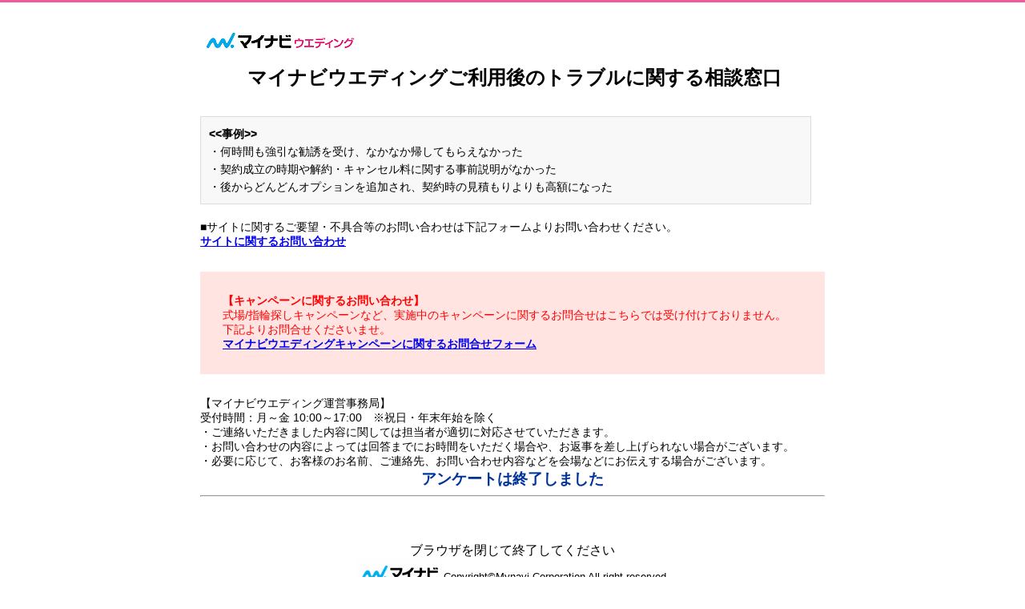

--- FILE ---
content_type: text/html; charset=utf-8
request_url: https://survey.mynavi.jp/cre/?enq=LVLmrkmzG8Y%3D&sessionsubkey=b925f7f8ad1ab50436f22ab73ff0f72c&retry=2
body_size: 3210
content:


<!DOCTYPE html>
<html>
<head>
    <meta http-equiv="Content-Type" content="text/html; charset=utf-8" />
    <meta charset="utf-8" />
        <meta name="viewport" content="width=device-width, initial-scale=1.0, minimum-scale=1.0">

    <title></title>
    <link type='text/css' rel='stylesheet' href='/cre/Content/css?v=xhYfvdB0qTmEmJCDOoVvQPqLMvw9oyhvtbzhVVpwn6E1' media='all'>

    <script src="/cre/bundles/jquery?v=dewuD8Ekm31cJHhaL-yg4j_iUkmO0bRsBxLqmf1kEO01"></script>

    <script src="/cre/bundles/modernizr?v=wBEWDufH_8Md-Pbioxomt90vm6tJN2Pyy9u9zHtWsPo1"></script>

    <script src="/cre/bundles/ajaxzip?v=kT7LuKLKYm4lrVzhB89vpFxF_iL_4vejoVHt2dTI8SI1"></script>

    <script src="/cre/bundles/enquete?v=OR-iQ1Z4vePFS7tXgoSvBigjusonnO4SIjqUo_fB52I1"></script>

        <style type="text/css">
        body {
background-color:rgba(255,255,255,1)        }
        .container{
background-color:rgba(255,255,255,1)        }
        .container {
width: 900px        }
        .container .contents {
width: 780px        }
        .question {
            padding-top: 45px;
        }


.question .question-body input[type=number] { height:auto; line-height:1em; }
        
        </style>
    
    

</head>
<body>
    


<div class="container enquete-is-closed">
    <div class="contents" style="padding-top:20px;">


<div class="header">
<link rel="stylesheet" type="text/css" href="https://cache.c-rings.net/Ext/Pic/f6tqr1je.css">
<link rel="stylesheet" type="text/css" href="https://cache.c-rings.net/Ext/Pic/f6tvvgmm.css">

<div class="original_header">
    <img src="https://cache.c-rings.net/Ext/Pic/f6tdkg8y.gif">
</div></div>


<div class="title">
        <div class="title-simple">
            <span class="enq-icon enq-top-icon-0"></span>
            <span class="title-text" style="font-size:18pt;font-weight:bold;color:#000000;">
                マイナビウエディングご利用後のトラブルに関する相談窓口
            </span>
            <div class="enq-line enq-header-line-0-8"></div>
        </div>
</div>

<div class="title_detail">
        <div>
            <br><br>
<div style="width: 95%; margin-bottom: 20px; padding: 10px; border: 1px solid #ddd; background: #f8f8f8; line-height: 1.6; zoom: 1;">
<b><<事例>></b><br>
・何時間も強引な勧誘を受け、なかなか帰してもらえなかった<br>
・契約成立の時期や解約・キャンセル料に関する事前説明がなかった<br>
・後からどんどんオプションを追加され、契約時の見積もりよりも高額になった</div>

<p>■サイトに関するご要望・不具合等のお問い合わせは下記フォームよりお問い合わせください。<br>
<a style="font-weight:bold;" href="https://survey.mynavi.jp/cre/?enq=WXuDJ1EFds0%3d">サイトに関するお問い合わせ</a></p>
<div style="background-color:#ffe4e1;margin:2em 0;padding:2em;">
<font color="#ff0000"><b>【キャンペーンに関するお問い合わせ】</b><br>式場/指輪探しキャンペーンなど、実施中のキャンペーンに関するお問合せはこちらでは受け付けておりません。<br>下記よりお問合せくださいませ。<br><a style="font-weight:bold;" href="https://survey.mynavi.jp/cre/?enq=RxVFa4%2f0uQA%3d">マイナビウエディングキャンペーンに関するお問合せフォーム</a></font>
</div>
【マイナビウエディング運営事務局】<br>
受付時間：月～金 10:00～17:00　※祝日・年末年始を除く<br>
・ご連絡いただきました内容に関しては担当者が適切に対応させていただきます。<br>
・お問い合わせの内容によっては回答までにお時間をいただく場合や、お返事を差し上げられない場合がございます。<br>
・必要に応じて、お客様のお名前、ご連絡先、お問い合わせ内容などを会場などにお伝えする場合がございます。
        </div>
</div>

<script type="text/javascript">
    window.onload = function () {
        if (0 === 1 && 1 === 0)
        {
            alert("");
        }
    };
</script>

            <div style="color:#003399; text-align:center;  font-size:19px; font-weight:bold;">アンケートは終了しました</div>

        <hr>
        <div style=" text-align:center; padding-top: 50px; font-size: 12pt;">ブラウザを閉じて終了してください</div>


<div class="footer">
<div class="footer-image display-flex">
    <div><img src="https://cache.c-rings.net/Ext/Pic/f6tjuxn4.gif"></div>
    <p>Copyright©Mynavi Corporation All right reserved.</p>
</div>
<ul class="footer-link display-flex">
    <li><a href="https://www.mynavi.jp/company/">会社概要</a></li>
    <li><a href="https://www.mynavi.jp/company/office.html">事業所案内</a></li>
    <li><a href="https://www.mynavi.jp/company/social.html">社会的な取り組み</a></li>
    <li><a href="https://www.mynavi.jp/recruit/">採用情報</a></li>
    <li><a href="https://www.mynavi.jp/group/">グループ会社</a></li>
    <li><a href="https://www.mynavi.jp/privacy/">個人情報保護方針</a></li>
</ul></div>
    </div>
</div>




    <div id="enq-dialog" style="display:none;">
    </div>
    <script src="/cre/bundles/enquete_body?v=0nEUP21RGO2RxA8ZqwQMQ5SWnXBKe47p4SYZl0fmJ1Q1"></script>

    

</body>
</html>

--- FILE ---
content_type: text/css; charset=utf-8
request_url: https://survey.mynavi.jp/cre/Content/css?v=xhYfvdB0qTmEmJCDOoVvQPqLMvw9oyhvtbzhVVpwn6E1
body_size: 27694
content:
.ui-helper-hidden{display:none}.ui-helper-hidden-accessible{border:0;clip:rect(0 0 0 0);height:1px;margin:-1px;overflow:hidden;padding:0;position:absolute;width:1px}.ui-helper-reset{margin:0;padding:0;border:0;outline:0;line-height:1.3;text-decoration:none;font-size:100%;list-style:none}.ui-helper-clearfix:before,.ui-helper-clearfix:after{content:"";display:table;border-collapse:collapse}.ui-helper-clearfix:after{clear:both}.ui-helper-zfix{width:100%;height:100%;top:0;left:0;position:absolute;opacity:0;filter:Alpha(Opacity=0)}.ui-front{z-index:100}.ui-state-disabled{cursor:default!important;pointer-events:none}.ui-icon{display:inline-block;vertical-align:middle;margin-top:-.25em;position:relative;text-indent:-99999px;overflow:hidden;background-repeat:no-repeat}.ui-widget-icon-block{left:50%;margin-left:-8px;display:block}.ui-widget-overlay{position:fixed;top:0;left:0;width:100%;height:100%}.ui-accordion .ui-accordion-header{display:block;cursor:pointer;position:relative;margin:2px 0 0 0;padding:.5em .5em .5em .7em;font-size:100%}.ui-accordion .ui-accordion-content{padding:1em 2.2em;border-top:0;overflow:auto}.ui-autocomplete{position:absolute;top:0;left:0;cursor:default}.ui-menu{list-style:none;padding:0;margin:0;display:block;outline:0}.ui-menu .ui-menu{position:absolute}.ui-menu .ui-menu-item{margin:0;cursor:pointer;list-style-image:url("[data-uri]")}.ui-menu .ui-menu-item-wrapper{position:relative;padding:3px 1em 3px .4em}.ui-menu .ui-menu-divider{margin:5px 0;height:0;font-size:0;line-height:0;border-width:1px 0 0 0}.ui-menu .ui-state-focus,.ui-menu .ui-state-active{margin:-1px}.ui-menu-icons{position:relative}.ui-menu-icons .ui-menu-item-wrapper{padding-left:2em}.ui-menu .ui-icon{position:absolute;top:0;bottom:0;left:.2em;margin:auto 0}.ui-menu .ui-menu-icon{left:auto;right:0}.ui-button{padding:.4em 1em;display:inline-block;position:relative;line-height:normal;margin-right:.1em;cursor:pointer;vertical-align:middle;text-align:center;-webkit-user-select:none;-moz-user-select:none;-ms-user-select:none;user-select:none;overflow:visible}.ui-button,.ui-button:link,.ui-button:visited,.ui-button:hover,.ui-button:active{text-decoration:none}.ui-button-icon-only{width:2em;box-sizing:border-box;text-indent:-9999px;white-space:nowrap}input.ui-button.ui-button-icon-only{text-indent:0}.ui-button-icon-only .ui-icon{position:absolute;top:50%;left:50%;margin-top:-8px;margin-left:-8px}.ui-button.ui-icon-notext .ui-icon{padding:0;width:2.1em;height:2.1em;text-indent:-9999px;white-space:nowrap}input.ui-button.ui-icon-notext .ui-icon{width:auto;height:auto;text-indent:0;white-space:normal;padding:.4em 1em}input.ui-button::-moz-focus-inner,button.ui-button::-moz-focus-inner{border:0;padding:0}.ui-controlgroup{vertical-align:middle;display:inline-block}.ui-controlgroup>.ui-controlgroup-item{float:left;margin-left:0;margin-right:0}.ui-controlgroup>.ui-controlgroup-item:focus,.ui-controlgroup>.ui-controlgroup-item.ui-visual-focus{z-index:9999}.ui-controlgroup-vertical>.ui-controlgroup-item{display:block;float:none;width:100%;margin-top:0;margin-bottom:0;text-align:left}.ui-controlgroup-vertical .ui-controlgroup-item{box-sizing:border-box}.ui-controlgroup .ui-controlgroup-label{padding:.4em 1em}.ui-controlgroup .ui-controlgroup-label span{font-size:80%}.ui-controlgroup-horizontal .ui-controlgroup-label+.ui-controlgroup-item{border-left:none}.ui-controlgroup-vertical .ui-controlgroup-label+.ui-controlgroup-item{border-top:none}.ui-controlgroup-horizontal .ui-controlgroup-label.ui-widget-content{border-right:none}.ui-controlgroup-vertical .ui-controlgroup-label.ui-widget-content{border-bottom:none}.ui-controlgroup-vertical .ui-spinner-input{width:75%;width:calc(100% - 2.4em)}.ui-controlgroup-vertical .ui-spinner .ui-spinner-up{border-top-style:solid}.ui-checkboxradio-label .ui-icon-background{box-shadow:inset 1px 1px 1px #ccc;border-radius:.12em;border:none}.ui-checkboxradio-radio-label .ui-icon-background{width:16px;height:16px;border-radius:1em;overflow:visible;border:none}.ui-checkboxradio-radio-label.ui-checkboxradio-checked .ui-icon,.ui-checkboxradio-radio-label.ui-checkboxradio-checked:hover .ui-icon{background-image:none;width:8px;height:8px;border-width:4px;border-style:solid}.ui-checkboxradio-disabled{pointer-events:none}.ui-datepicker{width:17em;padding:.2em .2em 0;display:none}.ui-datepicker .ui-datepicker-header{position:relative;padding:.2em 0}.ui-datepicker .ui-datepicker-prev,.ui-datepicker .ui-datepicker-next{position:absolute;top:2px;width:1.8em;height:1.8em}.ui-datepicker .ui-datepicker-prev-hover,.ui-datepicker .ui-datepicker-next-hover{top:1px}.ui-datepicker .ui-datepicker-prev{left:2px}.ui-datepicker .ui-datepicker-next{right:2px}.ui-datepicker .ui-datepicker-prev-hover{left:1px}.ui-datepicker .ui-datepicker-next-hover{right:1px}.ui-datepicker .ui-datepicker-prev span,.ui-datepicker .ui-datepicker-next span{display:block;position:absolute;left:50%;margin-left:-8px;top:50%;margin-top:-8px}.ui-datepicker .ui-datepicker-title{margin:0 2.3em;line-height:1.8em;text-align:center}.ui-datepicker .ui-datepicker-title select{font-size:1em;margin:1px 0}.ui-datepicker select.ui-datepicker-month,.ui-datepicker select.ui-datepicker-year{width:45%}.ui-datepicker table{width:100%;font-size:.9em;border-collapse:collapse;margin:0 0 .4em}.ui-datepicker th{padding:.7em .3em;text-align:center;font-weight:bold;border:0}.ui-datepicker td{border:0;padding:1px}.ui-datepicker td span,.ui-datepicker td a{display:block;padding:.2em;text-align:right;text-decoration:none}.ui-datepicker .ui-datepicker-buttonpane{background-image:none;margin:.7em 0 0 0;padding:0 .2em;border-left:0;border-right:0;border-bottom:0}.ui-datepicker .ui-datepicker-buttonpane button{float:right;margin:.5em .2em .4em;cursor:pointer;padding:.2em .6em .3em .6em;width:auto;overflow:visible}.ui-datepicker .ui-datepicker-buttonpane button.ui-datepicker-current{float:left}.ui-datepicker.ui-datepicker-multi{width:auto}.ui-datepicker-multi .ui-datepicker-group{float:left}.ui-datepicker-multi .ui-datepicker-group table{width:95%;margin:0 auto .4em}.ui-datepicker-multi-2 .ui-datepicker-group{width:50%}.ui-datepicker-multi-3 .ui-datepicker-group{width:33.3%}.ui-datepicker-multi-4 .ui-datepicker-group{width:25%}.ui-datepicker-multi .ui-datepicker-group-last .ui-datepicker-header,.ui-datepicker-multi .ui-datepicker-group-middle .ui-datepicker-header{border-left-width:0}.ui-datepicker-multi .ui-datepicker-buttonpane{clear:left}.ui-datepicker-row-break{clear:both;width:100%;font-size:0}.ui-datepicker-rtl{direction:rtl}.ui-datepicker-rtl .ui-datepicker-prev{right:2px;left:auto}.ui-datepicker-rtl .ui-datepicker-next{left:2px;right:auto}.ui-datepicker-rtl .ui-datepicker-prev:hover{right:1px;left:auto}.ui-datepicker-rtl .ui-datepicker-next:hover{left:1px;right:auto}.ui-datepicker-rtl .ui-datepicker-buttonpane{clear:right}.ui-datepicker-rtl .ui-datepicker-buttonpane button{float:left}.ui-datepicker-rtl .ui-datepicker-buttonpane button.ui-datepicker-current,.ui-datepicker-rtl .ui-datepicker-group{float:right}.ui-datepicker-rtl .ui-datepicker-group-last .ui-datepicker-header,.ui-datepicker-rtl .ui-datepicker-group-middle .ui-datepicker-header{border-right-width:0;border-left-width:1px}.ui-datepicker .ui-icon{display:block;text-indent:-99999px;overflow:hidden;background-repeat:no-repeat;left:.5em;top:.3em}.ui-dialog{position:absolute;top:0;left:0;padding:.2em;outline:0}.ui-dialog .ui-dialog-titlebar{padding:.4em 1em;position:relative}.ui-dialog .ui-dialog-title{float:left;margin:.1em 0;white-space:nowrap;width:90%;overflow:hidden;text-overflow:ellipsis}.ui-dialog .ui-dialog-titlebar-close{position:absolute;right:.3em;top:50%;width:20px;margin:-10px 0 0 0;padding:1px;height:20px}.ui-dialog .ui-dialog-content{position:relative;border:0;padding:.5em 1em;background:none;overflow:auto}.ui-dialog .ui-dialog-buttonpane{text-align:left;border-width:1px 0 0 0;background-image:none;margin-top:.5em;padding:.3em 1em .5em .4em}.ui-dialog .ui-dialog-buttonpane .ui-dialog-buttonset{float:right}.ui-dialog .ui-dialog-buttonpane button{margin:.5em .4em .5em 0;cursor:pointer}.ui-dialog .ui-resizable-n{height:2px;top:0}.ui-dialog .ui-resizable-e{width:2px;right:0}.ui-dialog .ui-resizable-s{height:2px;bottom:0}.ui-dialog .ui-resizable-w{width:2px;left:0}.ui-dialog .ui-resizable-se,.ui-dialog .ui-resizable-sw,.ui-dialog .ui-resizable-ne,.ui-dialog .ui-resizable-nw{width:7px;height:7px}.ui-dialog .ui-resizable-se{right:0;bottom:0}.ui-dialog .ui-resizable-sw{left:0;bottom:0}.ui-dialog .ui-resizable-ne{right:0;top:0}.ui-dialog .ui-resizable-nw{left:0;top:0}.ui-draggable .ui-dialog-titlebar{cursor:move}.ui-draggable-handle{-ms-touch-action:none;touch-action:none}.ui-resizable{position:relative}.ui-resizable-handle{position:absolute;font-size:.1px;display:block;-ms-touch-action:none;touch-action:none}.ui-resizable-disabled .ui-resizable-handle,.ui-resizable-autohide .ui-resizable-handle{display:none}.ui-resizable-n{cursor:n-resize;height:7px;width:100%;top:-5px;left:0}.ui-resizable-s{cursor:s-resize;height:7px;width:100%;bottom:-5px;left:0}.ui-resizable-e{cursor:e-resize;width:7px;right:-5px;top:0;height:100%}.ui-resizable-w{cursor:w-resize;width:7px;left:-5px;top:0;height:100%}.ui-resizable-se{cursor:se-resize;width:12px;height:12px;right:1px;bottom:1px}.ui-resizable-sw{cursor:sw-resize;width:9px;height:9px;left:-5px;bottom:-5px}.ui-resizable-nw{cursor:nw-resize;width:9px;height:9px;left:-5px;top:-5px}.ui-resizable-ne{cursor:ne-resize;width:9px;height:9px;right:-5px;top:-5px}.ui-progressbar{height:2em;text-align:left;overflow:hidden}.ui-progressbar .ui-progressbar-value{margin:-1px;height:100%}.ui-progressbar .ui-progressbar-overlay{background:url("[data-uri]");height:100%;filter:alpha(opacity=25);opacity:.25}.ui-progressbar-indeterminate .ui-progressbar-value{background-image:none}.ui-selectable{-ms-touch-action:none;touch-action:none}.ui-selectable-helper{position:absolute;z-index:100;border:1px dotted #000}.ui-selectmenu-menu{padding:0;margin:0;position:absolute;top:0;left:0;display:none}.ui-selectmenu-menu .ui-menu{overflow:auto;overflow-x:hidden;padding-bottom:1px}.ui-selectmenu-menu .ui-menu .ui-selectmenu-optgroup{font-size:1em;font-weight:bold;line-height:1.5;padding:2px .4em;margin:.5em 0 0 0;height:auto;border:0}.ui-selectmenu-open{display:block}.ui-selectmenu-text{display:block;margin-right:20px;overflow:hidden;text-overflow:ellipsis}.ui-selectmenu-button.ui-button{text-align:left;white-space:nowrap;width:14em}.ui-selectmenu-icon.ui-icon{float:right;margin-top:0}.ui-slider{position:relative;text-align:left}.ui-slider .ui-slider-handle{position:absolute;z-index:2;width:1.2em;height:1.2em;cursor:default;-ms-touch-action:none;touch-action:none}.ui-slider .ui-slider-range{position:absolute;z-index:1;font-size:.7em;display:block;border:0;background-position:0 0}.ui-slider.ui-state-disabled .ui-slider-handle,.ui-slider.ui-state-disabled .ui-slider-range{filter:inherit}.ui-slider-horizontal{height:.8em}.ui-slider-horizontal .ui-slider-handle{top:-.3em;margin-left:-.6em}.ui-slider-horizontal .ui-slider-range{top:0;height:100%}.ui-slider-horizontal .ui-slider-range-min{left:0}.ui-slider-horizontal .ui-slider-range-max{right:0}.ui-slider-vertical{width:.8em;height:100px}.ui-slider-vertical .ui-slider-handle{left:-.3em;margin-left:0;margin-bottom:-.6em}.ui-slider-vertical .ui-slider-range{left:0;width:100%}.ui-slider-vertical .ui-slider-range-min{bottom:0}.ui-slider-vertical .ui-slider-range-max{top:0}.ui-sortable-handle{-ms-touch-action:none;touch-action:none}.ui-spinner{position:relative;display:inline-block;overflow:hidden;padding:0;vertical-align:middle}.ui-spinner-input{border:none;background:none;color:inherit;padding:.222em 0;margin:.2em 0;vertical-align:middle;margin-left:.4em;margin-right:2em}.ui-spinner-button{width:1.6em;height:50%;font-size:.5em;padding:0;margin:0;text-align:center;position:absolute;cursor:default;display:block;overflow:hidden;right:0}.ui-spinner a.ui-spinner-button{border-top-style:none;border-bottom-style:none;border-right-style:none}.ui-spinner-up{top:0}.ui-spinner-down{bottom:0}.ui-tabs{position:relative;padding:.2em}.ui-tabs .ui-tabs-nav{margin:0;padding:.2em .2em 0}.ui-tabs .ui-tabs-nav li{list-style:none;float:left;position:relative;top:0;margin:1px .2em 0 0;border-bottom-width:0;padding:0;white-space:nowrap}.ui-tabs .ui-tabs-nav .ui-tabs-anchor{float:left;padding:.5em 1em;text-decoration:none}.ui-tabs .ui-tabs-nav li.ui-tabs-active{margin-bottom:-1px;padding-bottom:1px}.ui-tabs .ui-tabs-nav li.ui-tabs-active .ui-tabs-anchor,.ui-tabs .ui-tabs-nav li.ui-state-disabled .ui-tabs-anchor,.ui-tabs .ui-tabs-nav li.ui-tabs-loading .ui-tabs-anchor{cursor:text}.ui-tabs-collapsible .ui-tabs-nav li.ui-tabs-active .ui-tabs-anchor{cursor:pointer}.ui-tabs .ui-tabs-panel{display:block;border-width:0;padding:1em 1.4em;background:none}.ui-tooltip{padding:8px;position:absolute;z-index:9999;max-width:300px}body .ui-tooltip{border-width:2px}.ui-widget{font-family:Arial,Helvetica,sans-serif;font-size:1em}.ui-widget .ui-widget{font-size:1em}.ui-widget input,.ui-widget select,.ui-widget textarea,.ui-widget button{font-family:Arial,Helvetica,sans-serif;font-size:1em}.ui-widget.ui-widget-content{border:1px solid #c5c5c5}.ui-widget-content{border:1px solid #ddd;background:#fff;color:#333}.ui-widget-content a{color:#333}.ui-widget-header{border:1px solid #ddd;background:#e9e9e9;color:#333;font-weight:bold}.ui-widget-header a{color:#333}.ui-state-default,.ui-widget-content .ui-state-default,.ui-widget-header .ui-state-default,.ui-button,html .ui-button.ui-state-disabled:hover,html .ui-button.ui-state-disabled:active{border:1px solid #c5c5c5;background:#f6f6f6;font-weight:normal;color:#454545}.ui-state-default a,.ui-state-default a:link,.ui-state-default a:visited,a.ui-button,a:link.ui-button,a:visited.ui-button,.ui-button{color:#454545;text-decoration:none}.ui-state-hover,.ui-widget-content .ui-state-hover,.ui-widget-header .ui-state-hover,.ui-state-focus,.ui-widget-content .ui-state-focus,.ui-widget-header .ui-state-focus,.ui-button:hover,.ui-button:focus{border:1px solid #ccc;background:#ededed;font-weight:normal;color:#2b2b2b}.ui-state-hover a,.ui-state-hover a:hover,.ui-state-hover a:link,.ui-state-hover a:visited,.ui-state-focus a,.ui-state-focus a:hover,.ui-state-focus a:link,.ui-state-focus a:visited,a.ui-button:hover,a.ui-button:focus{color:#2b2b2b;text-decoration:none}.ui-visual-focus{box-shadow:0 0 3px 1px #5e9ed6}.ui-state-active,.ui-widget-content .ui-state-active,.ui-widget-header .ui-state-active,a.ui-button:active,.ui-button:active,.ui-button.ui-state-active:hover{border:1px solid #003eff;background:#007fff;font-weight:normal;color:#fff}.ui-icon-background,.ui-state-active .ui-icon-background{border:#003eff;background-color:#fff}.ui-state-active a,.ui-state-active a:link,.ui-state-active a:visited{color:#fff;text-decoration:none}.ui-state-highlight,.ui-widget-content .ui-state-highlight,.ui-widget-header .ui-state-highlight{border:1px solid #dad55e;background:#fffa90;color:#777620}.ui-state-checked{border:1px solid #dad55e;background:#fffa90}.ui-state-highlight a,.ui-widget-content .ui-state-highlight a,.ui-widget-header .ui-state-highlight a{color:#777620}.ui-state-error,.ui-widget-content .ui-state-error,.ui-widget-header .ui-state-error{border:1px solid #f1a899;background:#fddfdf;color:#5f3f3f}.ui-state-error a,.ui-widget-content .ui-state-error a,.ui-widget-header .ui-state-error a{color:#5f3f3f}.ui-state-error-text,.ui-widget-content .ui-state-error-text,.ui-widget-header .ui-state-error-text{color:#5f3f3f}.ui-priority-primary,.ui-widget-content .ui-priority-primary,.ui-widget-header .ui-priority-primary{font-weight:bold}.ui-priority-secondary,.ui-widget-content .ui-priority-secondary,.ui-widget-header .ui-priority-secondary{opacity:.7;filter:Alpha(Opacity=70);font-weight:normal}.ui-state-disabled,.ui-widget-content .ui-state-disabled,.ui-widget-header .ui-state-disabled{opacity:.35;filter:Alpha(Opacity=35);background-image:none}.ui-state-disabled .ui-icon{filter:Alpha(Opacity=35)}.ui-icon{width:16px;height:16px}.ui-icon,.ui-widget-content .ui-icon{background-image:url("images/ui-icons_444444_256x240.png")}.ui-widget-header .ui-icon{background-image:url("images/ui-icons_444444_256x240.png")}.ui-state-hover .ui-icon,.ui-state-focus .ui-icon,.ui-button:hover .ui-icon,.ui-button:focus .ui-icon{background-image:url("images/ui-icons_555555_256x240.png")}.ui-state-active .ui-icon,.ui-button:active .ui-icon{background-image:url("images/ui-icons_ffffff_256x240.png")}.ui-state-highlight .ui-icon,.ui-button .ui-state-highlight.ui-icon{background-image:url("images/ui-icons_777620_256x240.png")}.ui-state-error .ui-icon,.ui-state-error-text .ui-icon{background-image:url("images/ui-icons_cc0000_256x240.png")}.ui-button .ui-icon{background-image:url("images/ui-icons_777777_256x240.png")}.ui-icon-blank{background-position:16px 16px}.ui-icon-caret-1-n{background-position:0 0}.ui-icon-caret-1-ne{background-position:-16px 0}.ui-icon-caret-1-e{background-position:-32px 0}.ui-icon-caret-1-se{background-position:-48px 0}.ui-icon-caret-1-s{background-position:-65px 0}.ui-icon-caret-1-sw{background-position:-80px 0}.ui-icon-caret-1-w{background-position:-96px 0}.ui-icon-caret-1-nw{background-position:-112px 0}.ui-icon-caret-2-n-s{background-position:-128px 0}.ui-icon-caret-2-e-w{background-position:-144px 0}.ui-icon-triangle-1-n{background-position:0 -16px}.ui-icon-triangle-1-ne{background-position:-16px -16px}.ui-icon-triangle-1-e{background-position:-32px -16px}.ui-icon-triangle-1-se{background-position:-48px -16px}.ui-icon-triangle-1-s{background-position:-65px -16px}.ui-icon-triangle-1-sw{background-position:-80px -16px}.ui-icon-triangle-1-w{background-position:-96px -16px}.ui-icon-triangle-1-nw{background-position:-112px -16px}.ui-icon-triangle-2-n-s{background-position:-128px -16px}.ui-icon-triangle-2-e-w{background-position:-144px -16px}.ui-icon-arrow-1-n{background-position:0 -32px}.ui-icon-arrow-1-ne{background-position:-16px -32px}.ui-icon-arrow-1-e{background-position:-32px -32px}.ui-icon-arrow-1-se{background-position:-48px -32px}.ui-icon-arrow-1-s{background-position:-65px -32px}.ui-icon-arrow-1-sw{background-position:-80px -32px}.ui-icon-arrow-1-w{background-position:-96px -32px}.ui-icon-arrow-1-nw{background-position:-112px -32px}.ui-icon-arrow-2-n-s{background-position:-128px -32px}.ui-icon-arrow-2-ne-sw{background-position:-144px -32px}.ui-icon-arrow-2-e-w{background-position:-160px -32px}.ui-icon-arrow-2-se-nw{background-position:-176px -32px}.ui-icon-arrowstop-1-n{background-position:-192px -32px}.ui-icon-arrowstop-1-e{background-position:-208px -32px}.ui-icon-arrowstop-1-s{background-position:-224px -32px}.ui-icon-arrowstop-1-w{background-position:-240px -32px}.ui-icon-arrowthick-1-n{background-position:1px -48px}.ui-icon-arrowthick-1-ne{background-position:-16px -48px}.ui-icon-arrowthick-1-e{background-position:-32px -48px}.ui-icon-arrowthick-1-se{background-position:-48px -48px}.ui-icon-arrowthick-1-s{background-position:-64px -48px}.ui-icon-arrowthick-1-sw{background-position:-80px -48px}.ui-icon-arrowthick-1-w{background-position:-96px -48px}.ui-icon-arrowthick-1-nw{background-position:-112px -48px}.ui-icon-arrowthick-2-n-s{background-position:-128px -48px}.ui-icon-arrowthick-2-ne-sw{background-position:-144px -48px}.ui-icon-arrowthick-2-e-w{background-position:-160px -48px}.ui-icon-arrowthick-2-se-nw{background-position:-176px -48px}.ui-icon-arrowthickstop-1-n{background-position:-192px -48px}.ui-icon-arrowthickstop-1-e{background-position:-208px -48px}.ui-icon-arrowthickstop-1-s{background-position:-224px -48px}.ui-icon-arrowthickstop-1-w{background-position:-240px -48px}.ui-icon-arrowreturnthick-1-w{background-position:0 -64px}.ui-icon-arrowreturnthick-1-n{background-position:-16px -64px}.ui-icon-arrowreturnthick-1-e{background-position:-32px -64px}.ui-icon-arrowreturnthick-1-s{background-position:-48px -64px}.ui-icon-arrowreturn-1-w{background-position:-64px -64px}.ui-icon-arrowreturn-1-n{background-position:-80px -64px}.ui-icon-arrowreturn-1-e{background-position:-96px -64px}.ui-icon-arrowreturn-1-s{background-position:-112px -64px}.ui-icon-arrowrefresh-1-w{background-position:-128px -64px}.ui-icon-arrowrefresh-1-n{background-position:-144px -64px}.ui-icon-arrowrefresh-1-e{background-position:-160px -64px}.ui-icon-arrowrefresh-1-s{background-position:-176px -64px}.ui-icon-arrow-4{background-position:0 -80px}.ui-icon-arrow-4-diag{background-position:-16px -80px}.ui-icon-extlink{background-position:-32px -80px}.ui-icon-newwin{background-position:-48px -80px}.ui-icon-refresh{background-position:-64px -80px}.ui-icon-shuffle{background-position:-80px -80px}.ui-icon-transfer-e-w{background-position:-96px -80px}.ui-icon-transferthick-e-w{background-position:-112px -80px}.ui-icon-folder-collapsed{background-position:0 -96px}.ui-icon-folder-open{background-position:-16px -96px}.ui-icon-document{background-position:-32px -96px}.ui-icon-document-b{background-position:-48px -96px}.ui-icon-note{background-position:-64px -96px}.ui-icon-mail-closed{background-position:-80px -96px}.ui-icon-mail-open{background-position:-96px -96px}.ui-icon-suitcase{background-position:-112px -96px}.ui-icon-comment{background-position:-128px -96px}.ui-icon-person{background-position:-144px -96px}.ui-icon-print{background-position:-160px -96px}.ui-icon-trash{background-position:-176px -96px}.ui-icon-locked{background-position:-192px -96px}.ui-icon-unlocked{background-position:-208px -96px}.ui-icon-bookmark{background-position:-224px -96px}.ui-icon-tag{background-position:-240px -96px}.ui-icon-home{background-position:0 -112px}.ui-icon-flag{background-position:-16px -112px}.ui-icon-calendar{background-position:-32px -112px}.ui-icon-cart{background-position:-48px -112px}.ui-icon-pencil{background-position:-64px -112px}.ui-icon-clock{background-position:-80px -112px}.ui-icon-disk{background-position:-96px -112px}.ui-icon-calculator{background-position:-112px -112px}.ui-icon-zoomin{background-position:-128px -112px}.ui-icon-zoomout{background-position:-144px -112px}.ui-icon-search{background-position:-160px -112px}.ui-icon-wrench{background-position:-176px -112px}.ui-icon-gear{background-position:-192px -112px}.ui-icon-heart{background-position:-208px -112px}.ui-icon-star{background-position:-224px -112px}.ui-icon-link{background-position:-240px -112px}.ui-icon-cancel{background-position:0 -128px}.ui-icon-plus{background-position:-16px -128px}.ui-icon-plusthick{background-position:-32px -128px}.ui-icon-minus{background-position:-48px -128px}.ui-icon-minusthick{background-position:-64px -128px}.ui-icon-close{background-position:-80px -128px}.ui-icon-closethick{background-position:-96px -128px}.ui-icon-key{background-position:-112px -128px}.ui-icon-lightbulb{background-position:-128px -128px}.ui-icon-scissors{background-position:-144px -128px}.ui-icon-clipboard{background-position:-160px -128px}.ui-icon-copy{background-position:-176px -128px}.ui-icon-contact{background-position:-192px -128px}.ui-icon-image{background-position:-208px -128px}.ui-icon-video{background-position:-224px -128px}.ui-icon-script{background-position:-240px -128px}.ui-icon-alert{background-position:0 -144px}.ui-icon-info{background-position:-16px -144px}.ui-icon-notice{background-position:-32px -144px}.ui-icon-help{background-position:-48px -144px}.ui-icon-check{background-position:-64px -144px}.ui-icon-bullet{background-position:-80px -144px}.ui-icon-radio-on{background-position:-96px -144px}.ui-icon-radio-off{background-position:-112px -144px}.ui-icon-pin-w{background-position:-128px -144px}.ui-icon-pin-s{background-position:-144px -144px}.ui-icon-play{background-position:0 -160px}.ui-icon-pause{background-position:-16px -160px}.ui-icon-seek-next{background-position:-32px -160px}.ui-icon-seek-prev{background-position:-48px -160px}.ui-icon-seek-end{background-position:-64px -160px}.ui-icon-seek-start{background-position:-80px -160px}.ui-icon-seek-first{background-position:-80px -160px}.ui-icon-stop{background-position:-96px -160px}.ui-icon-eject{background-position:-112px -160px}.ui-icon-volume-off{background-position:-128px -160px}.ui-icon-volume-on{background-position:-144px -160px}.ui-icon-power{background-position:0 -176px}.ui-icon-signal-diag{background-position:-16px -176px}.ui-icon-signal{background-position:-32px -176px}.ui-icon-battery-0{background-position:-48px -176px}.ui-icon-battery-1{background-position:-64px -176px}.ui-icon-battery-2{background-position:-80px -176px}.ui-icon-battery-3{background-position:-96px -176px}.ui-icon-circle-plus{background-position:0 -192px}.ui-icon-circle-minus{background-position:-16px -192px}.ui-icon-circle-close{background-position:-32px -192px}.ui-icon-circle-triangle-e{background-position:-48px -192px}.ui-icon-circle-triangle-s{background-position:-64px -192px}.ui-icon-circle-triangle-w{background-position:-80px -192px}.ui-icon-circle-triangle-n{background-position:-96px -192px}.ui-icon-circle-arrow-e{background-position:-112px -192px}.ui-icon-circle-arrow-s{background-position:-128px -192px}.ui-icon-circle-arrow-w{background-position:-144px -192px}.ui-icon-circle-arrow-n{background-position:-160px -192px}.ui-icon-circle-zoomin{background-position:-176px -192px}.ui-icon-circle-zoomout{background-position:-192px -192px}.ui-icon-circle-check{background-position:-208px -192px}.ui-icon-circlesmall-plus{background-position:0 -208px}.ui-icon-circlesmall-minus{background-position:-16px -208px}.ui-icon-circlesmall-close{background-position:-32px -208px}.ui-icon-squaresmall-plus{background-position:-48px -208px}.ui-icon-squaresmall-minus{background-position:-64px -208px}.ui-icon-squaresmall-close{background-position:-80px -208px}.ui-icon-grip-dotted-vertical{background-position:0 -224px}.ui-icon-grip-dotted-horizontal{background-position:-16px -224px}.ui-icon-grip-solid-vertical{background-position:-32px -224px}.ui-icon-grip-solid-horizontal{background-position:-48px -224px}.ui-icon-gripsmall-diagonal-se{background-position:-64px -224px}.ui-icon-grip-diagonal-se{background-position:-80px -224px}.ui-corner-all,.ui-corner-top,.ui-corner-left,.ui-corner-tl{border-top-left-radius:3px}.ui-corner-all,.ui-corner-top,.ui-corner-right,.ui-corner-tr{border-top-right-radius:3px}.ui-corner-all,.ui-corner-bottom,.ui-corner-left,.ui-corner-bl{border-bottom-left-radius:3px}.ui-corner-all,.ui-corner-bottom,.ui-corner-right,.ui-corner-br{border-bottom-right-radius:3px}.ui-widget-overlay{background:#aaa;opacity:.003;filter:Alpha(Opacity=.3)}.ui-widget-shadow{-webkit-box-shadow:0 0 5px #666;box-shadow:0 0 5px #666}.ui-widget{font-family:Arial,Helvetica,sans-serif;font-size:1em}.ui-widget .ui-widget{font-size:1em}.ui-widget input,.ui-widget select,.ui-widget textarea,.ui-widget button{font-family:Arial,Helvetica,sans-serif;font-size:1em}.ui-widget.ui-widget-content{border:1px solid #c5c5c5}.ui-widget-content{border:1px solid #ddd;background:#fff;color:#333}.ui-widget-content a{color:#333}.ui-widget-header{border:1px solid #ddd;background:#e9e9e9;color:#333;font-weight:bold}.ui-widget-header a{color:#333}.ui-state-default,.ui-widget-content .ui-state-default,.ui-widget-header .ui-state-default,.ui-button,html .ui-button.ui-state-disabled:hover,html .ui-button.ui-state-disabled:active{border:1px solid #c5c5c5;background:#f6f6f6;font-weight:normal;color:#454545}.ui-state-default a,.ui-state-default a:link,.ui-state-default a:visited,a.ui-button,a:link.ui-button,a:visited.ui-button,.ui-button{color:#454545;text-decoration:none}.ui-state-hover,.ui-widget-content .ui-state-hover,.ui-widget-header .ui-state-hover,.ui-state-focus,.ui-widget-content .ui-state-focus,.ui-widget-header .ui-state-focus,.ui-button:hover,.ui-button:focus{border:1px solid #ccc;background:#ededed;font-weight:normal;color:#2b2b2b}.ui-state-hover a,.ui-state-hover a:hover,.ui-state-hover a:link,.ui-state-hover a:visited,.ui-state-focus a,.ui-state-focus a:hover,.ui-state-focus a:link,.ui-state-focus a:visited,a.ui-button:hover,a.ui-button:focus{color:#2b2b2b;text-decoration:none}.ui-visual-focus{box-shadow:0 0 3px 1px #5e9ed6}.ui-state-active,.ui-widget-content .ui-state-active,.ui-widget-header .ui-state-active,a.ui-button:active,.ui-button:active,.ui-button.ui-state-active:hover{border:1px solid #003eff;background:#007fff;font-weight:normal;color:#fff}.ui-icon-background,.ui-state-active .ui-icon-background{border:#003eff;background-color:#fff}.ui-state-active a,.ui-state-active a:link,.ui-state-active a:visited{color:#fff;text-decoration:none}.ui-state-highlight,.ui-widget-content .ui-state-highlight,.ui-widget-header .ui-state-highlight{border:1px solid #dad55e;background:#fffa90;color:#777620}.ui-state-checked{border:1px solid #dad55e;background:#fffa90}.ui-state-highlight a,.ui-widget-content .ui-state-highlight a,.ui-widget-header .ui-state-highlight a{color:#777620}.ui-state-error,.ui-widget-content .ui-state-error,.ui-widget-header .ui-state-error{border:1px solid #f1a899;background:#fddfdf;color:#5f3f3f}.ui-state-error a,.ui-widget-content .ui-state-error a,.ui-widget-header .ui-state-error a{color:#5f3f3f}.ui-state-error-text,.ui-widget-content .ui-state-error-text,.ui-widget-header .ui-state-error-text{color:#5f3f3f}.ui-priority-primary,.ui-widget-content .ui-priority-primary,.ui-widget-header .ui-priority-primary{font-weight:bold}.ui-priority-secondary,.ui-widget-content .ui-priority-secondary,.ui-widget-header .ui-priority-secondary{opacity:.7;filter:Alpha(Opacity=70);font-weight:normal}.ui-state-disabled,.ui-widget-content .ui-state-disabled,.ui-widget-header .ui-state-disabled{opacity:.35;filter:Alpha(Opacity=35);background-image:none}.ui-state-disabled .ui-icon{filter:Alpha(Opacity=35)}.ui-icon{width:16px;height:16px}.ui-icon,.ui-widget-content .ui-icon{background-image:url("images/ui-icons_444444_256x240.png")}.ui-widget-header .ui-icon{background-image:url("images/ui-icons_444444_256x240.png")}.ui-state-hover .ui-icon,.ui-state-focus .ui-icon,.ui-button:hover .ui-icon,.ui-button:focus .ui-icon{background-image:url("images/ui-icons_555555_256x240.png")}.ui-state-active .ui-icon,.ui-button:active .ui-icon{background-image:url("images/ui-icons_ffffff_256x240.png")}.ui-state-highlight .ui-icon,.ui-button .ui-state-highlight.ui-icon{background-image:url("images/ui-icons_777620_256x240.png")}.ui-state-error .ui-icon,.ui-state-error-text .ui-icon{background-image:url("images/ui-icons_cc0000_256x240.png")}.ui-button .ui-icon{background-image:url("images/ui-icons_777777_256x240.png")}.ui-icon-blank{background-position:16px 16px}.ui-icon-caret-1-n{background-position:0 0}.ui-icon-caret-1-ne{background-position:-16px 0}.ui-icon-caret-1-e{background-position:-32px 0}.ui-icon-caret-1-se{background-position:-48px 0}.ui-icon-caret-1-s{background-position:-65px 0}.ui-icon-caret-1-sw{background-position:-80px 0}.ui-icon-caret-1-w{background-position:-96px 0}.ui-icon-caret-1-nw{background-position:-112px 0}.ui-icon-caret-2-n-s{background-position:-128px 0}.ui-icon-caret-2-e-w{background-position:-144px 0}.ui-icon-triangle-1-n{background-position:0 -16px}.ui-icon-triangle-1-ne{background-position:-16px -16px}.ui-icon-triangle-1-e{background-position:-32px -16px}.ui-icon-triangle-1-se{background-position:-48px -16px}.ui-icon-triangle-1-s{background-position:-65px -16px}.ui-icon-triangle-1-sw{background-position:-80px -16px}.ui-icon-triangle-1-w{background-position:-96px -16px}.ui-icon-triangle-1-nw{background-position:-112px -16px}.ui-icon-triangle-2-n-s{background-position:-128px -16px}.ui-icon-triangle-2-e-w{background-position:-144px -16px}.ui-icon-arrow-1-n{background-position:0 -32px}.ui-icon-arrow-1-ne{background-position:-16px -32px}.ui-icon-arrow-1-e{background-position:-32px -32px}.ui-icon-arrow-1-se{background-position:-48px -32px}.ui-icon-arrow-1-s{background-position:-65px -32px}.ui-icon-arrow-1-sw{background-position:-80px -32px}.ui-icon-arrow-1-w{background-position:-96px -32px}.ui-icon-arrow-1-nw{background-position:-112px -32px}.ui-icon-arrow-2-n-s{background-position:-128px -32px}.ui-icon-arrow-2-ne-sw{background-position:-144px -32px}.ui-icon-arrow-2-e-w{background-position:-160px -32px}.ui-icon-arrow-2-se-nw{background-position:-176px -32px}.ui-icon-arrowstop-1-n{background-position:-192px -32px}.ui-icon-arrowstop-1-e{background-position:-208px -32px}.ui-icon-arrowstop-1-s{background-position:-224px -32px}.ui-icon-arrowstop-1-w{background-position:-240px -32px}.ui-icon-arrowthick-1-n{background-position:1px -48px}.ui-icon-arrowthick-1-ne{background-position:-16px -48px}.ui-icon-arrowthick-1-e{background-position:-32px -48px}.ui-icon-arrowthick-1-se{background-position:-48px -48px}.ui-icon-arrowthick-1-s{background-position:-64px -48px}.ui-icon-arrowthick-1-sw{background-position:-80px -48px}.ui-icon-arrowthick-1-w{background-position:-96px -48px}.ui-icon-arrowthick-1-nw{background-position:-112px -48px}.ui-icon-arrowthick-2-n-s{background-position:-128px -48px}.ui-icon-arrowthick-2-ne-sw{background-position:-144px -48px}.ui-icon-arrowthick-2-e-w{background-position:-160px -48px}.ui-icon-arrowthick-2-se-nw{background-position:-176px -48px}.ui-icon-arrowthickstop-1-n{background-position:-192px -48px}.ui-icon-arrowthickstop-1-e{background-position:-208px -48px}.ui-icon-arrowthickstop-1-s{background-position:-224px -48px}.ui-icon-arrowthickstop-1-w{background-position:-240px -48px}.ui-icon-arrowreturnthick-1-w{background-position:0 -64px}.ui-icon-arrowreturnthick-1-n{background-position:-16px -64px}.ui-icon-arrowreturnthick-1-e{background-position:-32px -64px}.ui-icon-arrowreturnthick-1-s{background-position:-48px -64px}.ui-icon-arrowreturn-1-w{background-position:-64px -64px}.ui-icon-arrowreturn-1-n{background-position:-80px -64px}.ui-icon-arrowreturn-1-e{background-position:-96px -64px}.ui-icon-arrowreturn-1-s{background-position:-112px -64px}.ui-icon-arrowrefresh-1-w{background-position:-128px -64px}.ui-icon-arrowrefresh-1-n{background-position:-144px -64px}.ui-icon-arrowrefresh-1-e{background-position:-160px -64px}.ui-icon-arrowrefresh-1-s{background-position:-176px -64px}.ui-icon-arrow-4{background-position:0 -80px}.ui-icon-arrow-4-diag{background-position:-16px -80px}.ui-icon-extlink{background-position:-32px -80px}.ui-icon-newwin{background-position:-48px -80px}.ui-icon-refresh{background-position:-64px -80px}.ui-icon-shuffle{background-position:-80px -80px}.ui-icon-transfer-e-w{background-position:-96px -80px}.ui-icon-transferthick-e-w{background-position:-112px -80px}.ui-icon-folder-collapsed{background-position:0 -96px}.ui-icon-folder-open{background-position:-16px -96px}.ui-icon-document{background-position:-32px -96px}.ui-icon-document-b{background-position:-48px -96px}.ui-icon-note{background-position:-64px -96px}.ui-icon-mail-closed{background-position:-80px -96px}.ui-icon-mail-open{background-position:-96px -96px}.ui-icon-suitcase{background-position:-112px -96px}.ui-icon-comment{background-position:-128px -96px}.ui-icon-person{background-position:-144px -96px}.ui-icon-print{background-position:-160px -96px}.ui-icon-trash{background-position:-176px -96px}.ui-icon-locked{background-position:-192px -96px}.ui-icon-unlocked{background-position:-208px -96px}.ui-icon-bookmark{background-position:-224px -96px}.ui-icon-tag{background-position:-240px -96px}.ui-icon-home{background-position:0 -112px}.ui-icon-flag{background-position:-16px -112px}.ui-icon-calendar{background-position:-32px -112px}.ui-icon-cart{background-position:-48px -112px}.ui-icon-pencil{background-position:-64px -112px}.ui-icon-clock{background-position:-80px -112px}.ui-icon-disk{background-position:-96px -112px}.ui-icon-calculator{background-position:-112px -112px}.ui-icon-zoomin{background-position:-128px -112px}.ui-icon-zoomout{background-position:-144px -112px}.ui-icon-search{background-position:-160px -112px}.ui-icon-wrench{background-position:-176px -112px}.ui-icon-gear{background-position:-192px -112px}.ui-icon-heart{background-position:-208px -112px}.ui-icon-star{background-position:-224px -112px}.ui-icon-link{background-position:-240px -112px}.ui-icon-cancel{background-position:0 -128px}.ui-icon-plus{background-position:-16px -128px}.ui-icon-plusthick{background-position:-32px -128px}.ui-icon-minus{background-position:-48px -128px}.ui-icon-minusthick{background-position:-64px -128px}.ui-icon-close{background-position:-80px -128px}.ui-icon-closethick{background-position:-96px -128px}.ui-icon-key{background-position:-112px -128px}.ui-icon-lightbulb{background-position:-128px -128px}.ui-icon-scissors{background-position:-144px -128px}.ui-icon-clipboard{background-position:-160px -128px}.ui-icon-copy{background-position:-176px -128px}.ui-icon-contact{background-position:-192px -128px}.ui-icon-image{background-position:-208px -128px}.ui-icon-video{background-position:-224px -128px}.ui-icon-script{background-position:-240px -128px}.ui-icon-alert{background-position:0 -144px}.ui-icon-info{background-position:-16px -144px}.ui-icon-notice{background-position:-32px -144px}.ui-icon-help{background-position:-48px -144px}.ui-icon-check{background-position:-64px -144px}.ui-icon-bullet{background-position:-80px -144px}.ui-icon-radio-on{background-position:-96px -144px}.ui-icon-radio-off{background-position:-112px -144px}.ui-icon-pin-w{background-position:-128px -144px}.ui-icon-pin-s{background-position:-144px -144px}.ui-icon-play{background-position:0 -160px}.ui-icon-pause{background-position:-16px -160px}.ui-icon-seek-next{background-position:-32px -160px}.ui-icon-seek-prev{background-position:-48px -160px}.ui-icon-seek-end{background-position:-64px -160px}.ui-icon-seek-start{background-position:-80px -160px}.ui-icon-seek-first{background-position:-80px -160px}.ui-icon-stop{background-position:-96px -160px}.ui-icon-eject{background-position:-112px -160px}.ui-icon-volume-off{background-position:-128px -160px}.ui-icon-volume-on{background-position:-144px -160px}.ui-icon-power{background-position:0 -176px}.ui-icon-signal-diag{background-position:-16px -176px}.ui-icon-signal{background-position:-32px -176px}.ui-icon-battery-0{background-position:-48px -176px}.ui-icon-battery-1{background-position:-64px -176px}.ui-icon-battery-2{background-position:-80px -176px}.ui-icon-battery-3{background-position:-96px -176px}.ui-icon-circle-plus{background-position:0 -192px}.ui-icon-circle-minus{background-position:-16px -192px}.ui-icon-circle-close{background-position:-32px -192px}.ui-icon-circle-triangle-e{background-position:-48px -192px}.ui-icon-circle-triangle-s{background-position:-64px -192px}.ui-icon-circle-triangle-w{background-position:-80px -192px}.ui-icon-circle-triangle-n{background-position:-96px -192px}.ui-icon-circle-arrow-e{background-position:-112px -192px}.ui-icon-circle-arrow-s{background-position:-128px -192px}.ui-icon-circle-arrow-w{background-position:-144px -192px}.ui-icon-circle-arrow-n{background-position:-160px -192px}.ui-icon-circle-zoomin{background-position:-176px -192px}.ui-icon-circle-zoomout{background-position:-192px -192px}.ui-icon-circle-check{background-position:-208px -192px}.ui-icon-circlesmall-plus{background-position:0 -208px}.ui-icon-circlesmall-minus{background-position:-16px -208px}.ui-icon-circlesmall-close{background-position:-32px -208px}.ui-icon-squaresmall-plus{background-position:-48px -208px}.ui-icon-squaresmall-minus{background-position:-64px -208px}.ui-icon-squaresmall-close{background-position:-80px -208px}.ui-icon-grip-dotted-vertical{background-position:0 -224px}.ui-icon-grip-dotted-horizontal{background-position:-16px -224px}.ui-icon-grip-solid-vertical{background-position:-32px -224px}.ui-icon-grip-solid-horizontal{background-position:-48px -224px}.ui-icon-gripsmall-diagonal-se{background-position:-64px -224px}.ui-icon-grip-diagonal-se{background-position:-80px -224px}.ui-corner-all,.ui-corner-top,.ui-corner-left,.ui-corner-tl{border-top-left-radius:3px}.ui-corner-all,.ui-corner-top,.ui-corner-right,.ui-corner-tr{border-top-right-radius:3px}.ui-corner-all,.ui-corner-bottom,.ui-corner-left,.ui-corner-bl{border-bottom-left-radius:3px}.ui-corner-all,.ui-corner-bottom,.ui-corner-right,.ui-corner-br{border-bottom-right-radius:3px}.ui-widget-overlay{background:#aaa;opacity:.003;filter:Alpha(Opacity=.3)}.ui-widget-shadow{-webkit-box-shadow:0 0 5px #666;box-shadow:0 0 5px #666}@charset "UTF-8";html,body{padding:0;margin:0;width:100%}html{height:100%}body{font-family:"メイリオ","Meiryo","ヒラギノ角ゴ Pro W3","Hiragino Kaku Gothic Pro",Osaka,Verdana,"ＭＳ Ｐゴシック",sans-serif;font-size:14px;height:100%}table{border-collapse:collapse}th,td{font-weight:normal;padding:.5em;text-align:left}.table-striped{border-collapse:collapse}.table-striped th,.table-striped td{border-width:0;border-style:none}.table-striped thead th{background-color:#fcd4a5}.table-striped thead th:first-child{background-color:transparent}.table-striped tbody th{background-color:#fffbb2}.table-striped tbody tr:nth-child(2n+1){background-color:#f4f4f4}.table-striped tbody tr:nth-child(2n){background-color:#eaeaea}.enq-btn{border-style:solid;border-width:3px;border-radius:3px;cursor:pointer;display:inline-block;font-weight:bold;line-height:36px;margin:0;max-width:100%;min-width:90px;padding:0 12px;outline:none;overflow:hidden;user-select:element;text-align:center;text-decoration:none;user-select:none;vertical-align:middle;white-space:nowrap;width:auto}.enq-btn::before,.enq-btn::after{content:"";display:block;position:absolute;z-index:-1}.enq-btn,.enq-btn::before,.enq-btn::after{box-sizing:border-box;transition:all .2s}.enq-btn.enq-btn-width-120{max-width:120px;min-width:120px;width:120px}.enq-btn{color:#606060;background-color:#fff;border-color:#a0a0a0}.enq-btn:hover,.enq-btn:focus{background-color:#f0f0f0;border-color:gray}.enq-btn:active,.enq-btn.active{background-color:#e0e0e0;border-color:gray}.enq-btn[disabled],.enq-btn.disabled{opacity:.5}.enq-btn.enq-btn-color-0{color:#00b9f2;background-color:#e6f8fe;border-color:#80dcf8}.enq-btn.enq-btn-color-0:hover,.enq-btn.enq-btn-color-0:focus{background-color:#ccf1fc;border-color:#4dcef6}.enq-btn.enq-btn-color-0:active,.enq-btn.enq-btn-color-0.active{background-color:#b3ebfc;border-color:#34c8f6}.enq-btn.enq-btn-color-0[disabled],.enq-btn.enq-btn-color-0.disabled{opacity:.5}.enq-btn.enq-btn-color-1{color:#252525;background-color:#f4f4f4;border-color:#7c7c7c}.enq-btn.enq-btn-color-1:hover,.enq-btn.enq-btn-color-1:focus{background-color:#dedede;border-color:#515151}.enq-btn.enq-btn-color-1:active,.enq-btn.enq-btn-color-1.active{background-color:#ccc;border-color:#404040}.enq-btn.enq-btn-color-1[disabled],.enq-btn.enq-btn-color-1.disabled{opacity:.5}.enq-btn.enq-btn-color-2{color:#d81921;background-color:#fbe8e9;border-color:#efa3a6}.enq-btn.enq-btn-color-2:hover,.enq-btn.enq-btn-color-2:focus{background-color:#f7d1d3;border-color:#e8757a}.enq-btn.enq-btn-color-2:active,.enq-btn.enq-btn-color-2.active{background-color:#f7bec1;border-color:#e8646a}.enq-btn.enq-btn-color-2[disabled],.enq-btn.enq-btn-color-2.disabled{opacity:.5}.enq-btn.enq-btn-color-3{color:#f7931e;background-color:#fef4e8;border-color:#fabe78}.enq-btn.enq-btn-color-3:hover,.enq-btn.enq-btn-color-3:focus{background-color:#fde9d2;border-color:#f9a94b}.enq-btn.enq-btn-color-3:active,.enq-btn.enq-btn-color-3.active{background-color:#fcdfbd;border-color:#f99d32}.enq-btn.enq-btn-color-3[disabled],.enq-btn.enq-btn-color-3.disabled{opacity:.5}.enq-btn.enq-btn-color-4{color:#8cc63f;background-color:#f3f9ec;border-color:#badd8c}.enq-btn.enq-btn-color-4:hover,.enq-btn.enq-btn-color-4:focus{background-color:#e8f4d9;border-color:#a3d165}.enq-btn.enq-btn-color-4:active,.enq-btn.enq-btn-color-4.active{background-color:#d8f4b5;border-color:#9ad14f}.enq-btn.enq-btn-color-4[disabled],.enq-btn.enq-btn-color-4.disabled{opacity:.5}.enq-btn.enq-btn-color-5{color:#009a4e;background-color:#e6f5ed;border-color:#99d7b8}.enq-btn.enq-btn-color-5:hover,.enq-btn.enq-btn-color-5:focus{background-color:#ccebdc;border-color:#66c295}.enq-btn.enq-btn-color-5:active,.enq-btn.enq-btn-color-5.active{background-color:#b5ebd1;border-color:#53c28c}.enq-btn.enq-btn-color-5[disabled],.enq-btn.enq-btn-color-5.disabled{opacity:.5}.enq-btn.enq-btn-color-6{color:#039;background-color:#e6ebf5;border-color:#99add6}.enq-btn.enq-btn-color-6:hover,.enq-btn.enq-btn-color-6:focus{background-color:#ccd6eb;border-color:#6685c2}.enq-btn.enq-btn-color-6:active,.enq-btn.enq-btn-color-6.active{background-color:#b5c6eb;border-color:#5379c2}.enq-btn.enq-btn-color-6[disabled],.enq-btn.enq-btn-color-6.disabled{opacity:.5}.enq-btn.enq-btn-color-7{color:#91278f;background-color:#f4e9f4;border-color:#d3a9d2}.enq-btn.enq-btn-color-7:hover,.enq-btn.enq-btn-color-7:focus{background-color:#e9d4e9;border-color:#bd7dbc}.enq-btn.enq-btn-color-7:active,.enq-btn.enq-btn-color-7.active{background-color:#e9bde9;border-color:#bd6abc}.enq-btn.enq-btn-color-7[disabled],.enq-btn.enq-btn-color-7.disabled{opacity:.5}.enq-btn.enq-btn-color-8{color:#ef5ba1;background-color:#fdeff6;border-color:#f59dc7}.enq-btn.enq-btn-color-8:hover,.enq-btn.enq-btn-color-8:focus{background-color:#fcdeec;border-color:#f27cb4}.enq-btn.enq-btn-color-8:active,.enq-btn.enq-btn-color-8.active{background-color:#fcc5de;border-color:#f263a7}.enq-btn.enq-btn-color-8[disabled],.enq-btn.enq-btn-color-8.disabled{opacity:.5}.enq-btn.enq-btn-color-9{color:#784231;background-color:#f2ecea;border-color:#c9b3ad}.enq-btn.enq-btn-color-9:hover,.enq-btn.enq-btn-color-9:focus{background-color:#e4d9d6;border-color:#ae8e83}.enq-btn.enq-btn-color-9:active,.enq-btn.enq-btn-color-9.active{background-color:#e4c7c0;border-color:#ae8e83}.enq-btn.enq-btn-color-9[disabled],.enq-btn.enq-btn-color-9.disabled{opacity:.5}.enq-custombtn{cursor:pointer;border:none;background-color:rgba(255,0,0,0);vertical-align:middle}.enq-submitbtn{margin:0 20px}input[type=text],input[type=password],input[type=date],input.enq-form-control{border:1px solid silver;border-radius:3px;box-sizing:border-box;box-shadow:inset 0 1px 1px rgba(0,0,0,.075);display:inline-block;height:2.5em;line-height:2.5em;padding:6px 6px;vertical-align:middle}textarea,select{border:1px solid silver;border-radius:3px;box-sizing:border-box;box-shadow:inset 0 1px 1px rgba(0,0,0,.075);display:inline-block;height:2.5em;line-height:2.5em;padding:6px 6px;vertical-align:middle}@media(min-width:1px){label.enq-radio{cursor:pointer;padding:0 0 0 0;position:relative}label.enq-radio>input[type=radio]{opacity:0;outline:1px solid #66afe9}label.enq-radio>input[type=radio]:focus+span:before{outline:1px solid #66afe9}label.enq-radio>span:before{border:1px solid #a0a0a0;border-radius:1em;_x_box-shadow:inset 0 1px 1px rgba(0,0,0,.075);box-sizing:content-box;content:"";display:block;height:1em;left:0;margin-top:1px;position:absolute;top:calc(100%/2 - .7em);transition:all .2s linear;width:1em;background-color:#fff}label.enq-radio>input[type=radio]:disabled+span:before{background-color:#ccc;background-image:none}label.enq-radio>input[type=radio]:disabled+span:after{background-color:#ccc;background-image:none}label.enq-radio>input[type=radio]:disabled+span:hover:before{cursor:not-allowed;border-color:#a0a0a0;box-shadow:none}>input[type=radio]:disabled+label.enq-radio{cursor:not-allowed;border-color:#a0a0a0;box-shadow:none}label.enq-radio>input[type=radio]:disabled+span:hover:after{cursor:not-allowed;border-color:#a0a0a0;box-shadow:none}label.enq-radio>input[type=radio]+span:after{box-sizing:content-box;content:"";display:block;height:.5em;left:.25em;margin-top:1px;opacity:0;position:absolute;top:calc(100%/2 - .5em);transition:all .2s linear;width:.5em}label.enq-radio>input[type=radio]:checked+span:after{opacity:1}label.enq-radio>span:hover:before{border-color:#66afe9;box-shadow:#66afe9 0 0 2px 1px}label.enq-radio>input[type=radio]+span:after{background-color:#66afe9;border:1px solid #66afe9;border-radius:1em}label.enq-checkbox{cursor:pointer;padding:0 0 0 0;position:relative}label.enq-checkbox>input[type=checkbox]{opacity:0;outline:1px solid #66afe9}label.enq-checkbox>input[type=checkbox]:focus+span:before{outline:1px solid #66afe9}label.enq-checkbox>span:before{border:1px solid #a0a0a0;border-radius:1em;_x_box-shadow:inset 0 1px 1px rgba(0,0,0,.075);box-sizing:content-box;content:"";display:block;height:1em;left:0;margin-top:1px;position:absolute;top:calc(100%/2 - .7em);transition:all .2s linear;width:1em;background-color:#fff}label.enq-checkbox>input[type=checkbox]:disabled+span:before{background-color:#ccc;background-image:none}label.enq-checkbox>input[type=checkbox]:disabled+span:after{background-color:#ccc;background-image:none}label.enq-checkbox>input[type=checkbox]:disabled+span:hover:before{cursor:not-allowed;border-color:#a0a0a0;box-shadow:none}>input[type=checkbox]:disabled+label.enq-checkbox{cursor:not-allowed;border-color:#a0a0a0;box-shadow:none}label.enq-checkbox>input[type=checkbox]:disabled+span:hover:after{cursor:not-allowed;border-color:#a0a0a0;box-shadow:none}label.enq-checkbox>input[type=checkbox]+span:after{box-sizing:content-box;content:"";display:block;height:.5em;left:.25em;margin-top:1px;opacity:0;position:absolute;top:calc(100%/2 - .5em);transition:all .2s linear;width:.5em}label.enq-checkbox>input[type=checkbox]:checked+span:after{opacity:1}label.enq-checkbox>span:hover:before{border-color:#66afe9;box-shadow:#66afe9 0 0 2px 1px}label.enq-checkbox>span:before{border-radius:3px}label.enq-checkbox>input[type=checkbox]+span:after{border:3px solid #66afe9;border-top-style:none;border-left-style:none;height:.6em;left:.3em;margin-top:-1px;transform:rotate(45deg);width:.3em}label.enq-textarea>textarea{width:100%;height:100%;line-height:1.5em}}.enq-btn{border-style:solid;border-width:3px;border-radius:3px;cursor:pointer;display:inline-block;font-weight:bold;line-height:36px;margin:0;max-width:100%;min-width:90px;padding:0 12px;outline:none;overflow:hidden;user-select:element;text-align:center;text-decoration:none;user-select:none;vertical-align:middle;white-space:nowrap;width:auto}.enq-btn::before,.enq-btn::after{content:"";display:block;position:absolute;z-index:-1}.enq-btn,.enq-btn::before,.enq-btn::after{box-sizing:border-box;transition:all .2s}.enq-btn.enq-btn-width-120{max-width:120px;min-width:120px;width:120px}.enq-btn{color:#606060;background-color:#fff;border-color:#a0a0a0}.enq-btn:hover,.enq-btn:focus{background-color:#f0f0f0;border-color:gray}.enq-btn:active,.enq-btn.active{background-color:#e0e0e0;border-color:gray}.enq-btn[disabled],.enq-btn.disabled{opacity:.5}.enq-btn.enq-btn-color-0{color:#00b9f2;background-color:#e6f8fe;border-color:#80dcf8}.enq-btn.enq-btn-color-0:hover,.enq-btn.enq-btn-color-0:focus{background-color:#ccf1fc;border-color:#4dcef6}.enq-btn.enq-btn-color-0:active,.enq-btn.enq-btn-color-0.active{background-color:#b3ebfc;border-color:#34c8f6}.enq-btn.enq-btn-color-0[disabled],.enq-btn.enq-btn-color-0.disabled{opacity:.5}.enq-btn.enq-btn-color-1{color:#252525;background-color:#f4f4f4;border-color:#7c7c7c}.enq-btn.enq-btn-color-1:hover,.enq-btn.enq-btn-color-1:focus{background-color:#dedede;border-color:#515151}.enq-btn.enq-btn-color-1:active,.enq-btn.enq-btn-color-1.active{background-color:#ccc;border-color:#404040}.enq-btn.enq-btn-color-1[disabled],.enq-btn.enq-btn-color-1.disabled{opacity:.5}.enq-btn.enq-btn-color-2{color:#d81921;background-color:#fbe8e9;border-color:#efa3a6}.enq-btn.enq-btn-color-2:hover,.enq-btn.enq-btn-color-2:focus{background-color:#f7d1d3;border-color:#e8757a}.enq-btn.enq-btn-color-2:active,.enq-btn.enq-btn-color-2.active{background-color:#f7bec1;border-color:#e8646a}.enq-btn.enq-btn-color-2[disabled],.enq-btn.enq-btn-color-2.disabled{opacity:.5}.enq-btn.enq-btn-color-3{color:#f7931e;background-color:#fef4e8;border-color:#fabe78}.enq-btn.enq-btn-color-3:hover,.enq-btn.enq-btn-color-3:focus{background-color:#fde9d2;border-color:#f9a94b}.enq-btn.enq-btn-color-3:active,.enq-btn.enq-btn-color-3.active{background-color:#fcdfbd;border-color:#f99d32}.enq-btn.enq-btn-color-3[disabled],.enq-btn.enq-btn-color-3.disabled{opacity:.5}.enq-btn.enq-btn-color-4{color:#8cc63f;background-color:#f3f9ec;border-color:#badd8c}.enq-btn.enq-btn-color-4:hover,.enq-btn.enq-btn-color-4:focus{background-color:#e8f4d9;border-color:#a3d165}.enq-btn.enq-btn-color-4:active,.enq-btn.enq-btn-color-4.active{background-color:#d8f4b5;border-color:#9ad14f}.enq-btn.enq-btn-color-4[disabled],.enq-btn.enq-btn-color-4.disabled{opacity:.5}.enq-btn.enq-btn-color-5{color:#009a4e;background-color:#e6f5ed;border-color:#99d7b8}.enq-btn.enq-btn-color-5:hover,.enq-btn.enq-btn-color-5:focus{background-color:#ccebdc;border-color:#66c295}.enq-btn.enq-btn-color-5:active,.enq-btn.enq-btn-color-5.active{background-color:#b5ebd1;border-color:#53c28c}.enq-btn.enq-btn-color-5[disabled],.enq-btn.enq-btn-color-5.disabled{opacity:.5}.enq-btn.enq-btn-color-6{color:#039;background-color:#e6ebf5;border-color:#99add6}.enq-btn.enq-btn-color-6:hover,.enq-btn.enq-btn-color-6:focus{background-color:#ccd6eb;border-color:#6685c2}.enq-btn.enq-btn-color-6:active,.enq-btn.enq-btn-color-6.active{background-color:#b5c6eb;border-color:#5379c2}.enq-btn.enq-btn-color-6[disabled],.enq-btn.enq-btn-color-6.disabled{opacity:.5}.enq-btn.enq-btn-color-7{color:#91278f;background-color:#f4e9f4;border-color:#d3a9d2}.enq-btn.enq-btn-color-7:hover,.enq-btn.enq-btn-color-7:focus{background-color:#e9d4e9;border-color:#bd7dbc}.enq-btn.enq-btn-color-7:active,.enq-btn.enq-btn-color-7.active{background-color:#e9bde9;border-color:#bd6abc}.enq-btn.enq-btn-color-7[disabled],.enq-btn.enq-btn-color-7.disabled{opacity:.5}.enq-btn.enq-btn-color-8{color:#ef5ba1;background-color:#fdeff6;border-color:#f59dc7}.enq-btn.enq-btn-color-8:hover,.enq-btn.enq-btn-color-8:focus{background-color:#fcdeec;border-color:#f27cb4}.enq-btn.enq-btn-color-8:active,.enq-btn.enq-btn-color-8.active{background-color:#fcc5de;border-color:#f263a7}.enq-btn.enq-btn-color-8[disabled],.enq-btn.enq-btn-color-8.disabled{opacity:.5}.enq-btn.enq-btn-color-9{color:#784231;background-color:#f2ecea;border-color:#c9b3ad}.enq-btn.enq-btn-color-9:hover,.enq-btn.enq-btn-color-9:focus{background-color:#e4d9d6;border-color:#ae8e83}.enq-btn.enq-btn-color-9:active,.enq-btn.enq-btn-color-9.active{background-color:#e4c7c0;border-color:#ae8e83}.enq-btn.enq-btn-color-9[disabled],.enq-btn.enq-btn-color-9.disabled{opacity:.5}.enq-custombtn{cursor:pointer;border:none;background-color:rgba(255,0,0,0);vertical-align:middle}.enq-submitbtn{margin:0 20px}.enq-dialog .enq-dialog-btn-primary{color:#00b9f2;background-color:#e6f8fe;border-color:#80dcf8}.enq-dialog .enq-dialog-btn-primary:hover,.enq-dialog .enq-dialog-btn-primary:focus{background-color:#ccf1fc;border-color:#4dcef6}.enq-dialog .enq-dialog-btn-primary:active,.enq-dialog .enq-dialog-btn-primary.active{background-color:#b3ebfc;border-color:#34c8f6}.enq-dialog .enq-dialog-btn-primary[disabled],.enq-dialog .enq-dialog-btn-primary.disabled{opacity:.5}.enq-dialog .enq-dialog-btn-warning{color:#d81921;background-color:#fbe8e9;border-color:#efa3a6}.enq-dialog .enq-dialog-btn-warning:hover,.enq-dialog .enq-dialog-btn-warning:focus{background-color:#f7d1d3;border-color:#e8757a}.enq-dialog .enq-dialog-btn-warning:active,.enq-dialog .enq-dialog-btn-warning.active{background-color:#f7bec1;border-color:#e8646a}.enq-dialog .enq-dialog-btn-warning[disabled],.enq-dialog .enq-dialog-btn-warning.disabled{opacity:.5}.ui-widget-overlay{opacity:.7}.enq-icon{display:inline-block;margin:0;padding:0;vertical-align:middle}.enq-icon.enq-top-icon-1{background-image:url(../image/icon/top.png);height:90px;width:90px;background-position-y:0}.enq-icon.enq-top-icon-2{background-image:url(../image/icon/top.png);height:90px;width:90px;background-position-y:-90px}.enq-icon.enq-top-icon-3{background-image:url(../image/icon/top.png);height:90px;width:90px;background-position-y:-180px}.enq-icon.enq-top-icon-4{background-image:url(../image/icon/top.png);height:90px;width:90px;background-position-y:-270px}.enq-icon.enq-thanks-icon-0{animation:thanks 2s linear infinite;background-image:url(../image/icon/thanks_2.png);height:140px;width:140px;background-position-y:0}.enq-icon.enq-thanks-icon-1{animation:thanks 2s linear infinite;background-image:url(../image/icon/thanks_2.png);height:140px;width:140px;background-position-y:-140px}.enq-icon.enq-thanks-icon-2{animation:thanks 2s linear infinite;background-image:url(../image/icon/thanks_2.png);height:140px;width:140px;background-position-y:-280px}.enq-icon.enq-thanks-icon-3{animation:thanks 2s linear infinite;background-image:url(../image/icon/thanks_2.png);height:140px;width:140px;background-position-y:-420px}@keyframes thanks{0%{background-image:url(../image/icon/thanks_1.png)}49%{background-image:url(../image/icon/thanks_1.png)}50%{background-image:url(../image/icon/thanks_2.png)}}.enq-line{display:block;margin:0;padding:0}.enq-line.enq-header-line-1-1{background-image:url(../image/line/line_1.png);background-position-x:center;background-position-y:0;background-repeat:repeat-x;height:10px}.enq-line.enq-header-line-1-2{background-image:url(../image/line/line_1.png);background-position-x:center;background-position-y:-10px;background-repeat:repeat-x;height:10px}.enq-line.enq-header-line-1-3{background-image:url(../image/line/line_1.png);background-position-x:center;background-position-y:-20px;background-repeat:repeat-x;height:10px}.enq-line.enq-header-line-1-4{background-image:url(../image/line/line_1.png);background-position-x:center;background-position-y:-30px;background-repeat:repeat-x;height:10px}.enq-line.enq-header-line-1-5{background-image:url(../image/line/line_1.png);background-position-x:center;background-position-y:-40px;background-repeat:repeat-x;height:10px}.enq-line.enq-header-line-1-6{background-image:url(../image/line/line_1.png);background-position-x:center;background-position-y:-50px;background-repeat:repeat-x;height:10px}.enq-line.enq-header-line-1-7{background-image:url(../image/line/line_1.png);background-position-x:center;background-position-y:-60px;background-repeat:repeat-x;height:10px}.enq-line.enq-header-line-1-8{background-image:url(../image/line/line_1.png);background-position-x:center;background-position-y:-70px;background-repeat:repeat-x;height:10px}.enq-line.enq-header-line-1-9{background-image:url(../image/line/line_1.png);background-position-x:center;background-position-y:-80px;background-repeat:repeat-x;height:10px}.enq-line.enq-header-line-1-10{background-image:url(../image/line/line_1.png);background-position-x:center;background-position-y:-90px;background-repeat:repeat-x;height:10px}.enq-line.enq-header-line-2-1{background-image:url(../image/line/line_2.png);background-position-x:center;background-position-y:0;background-repeat:repeat-x;height:12px}.enq-line.enq-header-line-2-2{background-image:url(../image/line/line_2.png);background-position-x:center;background-position-y:-12px;background-repeat:repeat-x;height:12px}.enq-line.enq-header-line-2-3{background-image:url(../image/line/line_2.png);background-position-x:center;background-position-y:-24px;background-repeat:repeat-x;height:12px}.enq-line.enq-header-line-2-4{background-image:url(../image/line/line_2.png);background-position-x:center;background-position-y:-36px;background-repeat:repeat-x;height:12px}.enq-line.enq-header-line-2-5{background-image:url(../image/line/line_2.png);background-position-x:center;background-position-y:-48px;background-repeat:repeat-x;height:12px}.enq-line.enq-header-line-2-6{background-image:url(../image/line/line_2.png);background-position-x:center;background-position-y:-60px;background-repeat:repeat-x;height:12px}.enq-line.enq-header-line-2-7{background-image:url(../image/line/line_2.png);background-position-x:center;background-position-y:-72px;background-repeat:repeat-x;height:12px}.enq-line.enq-header-line-2-8{background-image:url(../image/line/line_2.png);background-position-x:center;background-position-y:-84px;background-repeat:repeat-x;height:12px}.enq-line.enq-header-line-2-9{background-image:url(../image/line/line_2.png);background-position-x:center;background-position-y:-96px;background-repeat:repeat-x;height:12px}.enq-line.enq-header-line-2-10{background-image:url(../image/line/line_2.png);background-position-x:center;background-position-y:-108px;background-repeat:repeat-x;height:12px}.enq-line.enq-header-line-3-1{background-image:url(../image/line/line_3.png);background-position-x:center;background-position-y:0;background-repeat:repeat-x;height:10px}.enq-line.enq-header-line-3-2{background-image:url(../image/line/line_3.png);background-position-x:center;background-position-y:-10px;background-repeat:repeat-x;height:10px}.enq-line.enq-header-line-3-3{background-image:url(../image/line/line_3.png);background-position-x:center;background-position-y:-20px;background-repeat:repeat-x;height:10px}.enq-line.enq-header-line-3-4{background-image:url(../image/line/line_3.png);background-position-x:center;background-position-y:-30px;background-repeat:repeat-x;height:10px}.enq-line.enq-header-line-3-5{background-image:url(../image/line/line_3.png);background-position-x:center;background-position-y:-40px;background-repeat:repeat-x;height:10px}.enq-line.enq-header-line-3-6{background-image:url(../image/line/line_3.png);background-position-x:center;background-position-y:-50px;background-repeat:repeat-x;height:10px}.enq-line.enq-header-line-3-7{background-image:url(../image/line/line_3.png);background-position-x:center;background-position-y:-60px;background-repeat:repeat-x;height:10px}.enq-line.enq-header-line-3-8{background-image:url(../image/line/line_3.png);background-position-x:center;background-position-y:-70px;background-repeat:repeat-x;height:10px}.enq-line.enq-header-line-3-9{background-image:url(../image/line/line_3.png);background-position-x:center;background-position-y:-80px;background-repeat:repeat-x;height:10px}.enq-line.enq-header-line-3-10{background-image:url(../image/line/line_3.png);background-position-x:center;background-position-y:-90px;background-repeat:repeat-x;height:10px}.enq-line.enq-question-line-0-1{background-image:url(../image/line/line_4.png);background-position-x:center;background-position-y:0;background-repeat:no-repeat;height:12px;background-color:#d81921}.enq-line.enq-question-line-0-2{background-image:url(../image/line/line_4.png);background-position-x:center;background-position-y:-12px;background-repeat:no-repeat;height:12px;background-color:#f7931e}.enq-line.enq-question-line-0-3{background-image:url(../image/line/line_4.png);background-position-x:center;background-position-y:-24px;background-repeat:no-repeat;height:12px;background-color:#8cc63f}.enq-line.enq-question-line-0-4{background-image:url(../image/line/line_4.png);background-position-x:center;background-position-y:-36px;background-repeat:no-repeat;height:12px;background-color:#009a4e}.enq-line.enq-question-line-0-5{background-image:url(../image/line/line_4.png);background-position-x:center;background-position-y:-48px;background-repeat:no-repeat;height:12px;background-color:#00b9f2}.enq-line.enq-question-line-0-6{background-image:url(../image/line/line_4.png);background-position-x:center;background-position-y:-60px;background-repeat:no-repeat;height:12px;background-color:#039}.enq-line.enq-question-line-0-7{background-image:url(../image/line/line_4.png);background-position-x:center;background-position-y:-72px;background-repeat:no-repeat;height:12px;background-color:#91278f}.enq-line.enq-question-line-0-8{background-image:url(../image/line/line_4.png);background-position-x:center;background-position-y:-84px;background-repeat:no-repeat;height:12px;background-color:#ef5ba1}.enq-line.enq-question-line-0-9{background-image:url(../image/line/line_4.png);background-position-x:center;background-position-y:-96px;background-repeat:no-repeat;height:12px;background-color:#8f9093}.enq-line.enq-question-line-0-10{background-image:url(../image/line/line_4.png);background-position-x:center;background-position-y:-108px;background-repeat:no-repeat;height:12px;background-color:#784231}.enq-line.enq-question-line-2-1{background-image:url(../image/line/line_1.png);background-position-x:center;background-position-y:0;background-repeat:repeat-x;height:10px}.enq-line.enq-question-line-2-2{background-image:url(../image/line/line_1.png);background-position-x:center;background-position-y:-10px;background-repeat:repeat-x;height:10px}.enq-line.enq-question-line-2-3{background-image:url(../image/line/line_1.png);background-position-x:center;background-position-y:-20px;background-repeat:repeat-x;height:10px}.enq-line.enq-question-line-2-4{background-image:url(../image/line/line_1.png);background-position-x:center;background-position-y:-30px;background-repeat:repeat-x;height:10px}.enq-line.enq-question-line-2-5{background-image:url(../image/line/line_1.png);background-position-x:center;background-position-y:-40px;background-repeat:repeat-x;height:10px}.enq-line.enq-question-line-2-6{background-image:url(../image/line/line_1.png);background-position-x:center;background-position-y:-50px;background-repeat:repeat-x;height:10px}.enq-line.enq-question-line-2-7{background-image:url(../image/line/line_1.png);background-position-x:center;background-position-y:-60px;background-repeat:repeat-x;height:10px}.enq-line.enq-question-line-2-8{background-image:url(../image/line/line_1.png);background-position-x:center;background-position-y:-70px;background-repeat:repeat-x;height:10px}.enq-line.enq-question-line-2-9{background-image:url(../image/line/line_1.png);background-position-x:center;background-position-y:-80px;background-repeat:repeat-x;height:10px}.enq-line.enq-question-line-2-10{background-image:url(../image/line/line_1.png);background-position-x:center;background-position-y:-90px;background-repeat:repeat-x;height:10px}.enq-line.enq-question-line-3-1{background-image:url(../image/line/line_2.png);background-position-x:center;background-position-y:0;background-repeat:repeat-x;height:12px}.enq-line.enq-question-line-3-2{background-image:url(../image/line/line_2.png);background-position-x:center;background-position-y:-12px;background-repeat:repeat-x;height:12px}.enq-line.enq-question-line-3-3{background-image:url(../image/line/line_2.png);background-position-x:center;background-position-y:-24px;background-repeat:repeat-x;height:12px}.enq-line.enq-question-line-3-4{background-image:url(../image/line/line_2.png);background-position-x:center;background-position-y:-36px;background-repeat:repeat-x;height:12px}.enq-line.enq-question-line-3-5{background-image:url(../image/line/line_2.png);background-position-x:center;background-position-y:-48px;background-repeat:repeat-x;height:12px}.enq-line.enq-question-line-3-6{background-image:url(../image/line/line_2.png);background-position-x:center;background-position-y:-60px;background-repeat:repeat-x;height:12px}.enq-line.enq-question-line-3-7{background-image:url(../image/line/line_2.png);background-position-x:center;background-position-y:-72px;background-repeat:repeat-x;height:12px}.enq-line.enq-question-line-3-8{background-image:url(../image/line/line_2.png);background-position-x:center;background-position-y:-84px;background-repeat:repeat-x;height:12px}.enq-line.enq-question-line-3-9{background-image:url(../image/line/line_2.png);background-position-x:center;background-position-y:-96px;background-repeat:repeat-x;height:12px}.enq-line.enq-question-line-3-10{background-image:url(../image/line/line_2.png);background-position-x:center;background-position-y:-108px;background-repeat:repeat-x;height:12px}.enq-line.enq-question-line-4-1{background-image:url(../image/line/line_3.png);background-position-x:center;background-position-y:0;background-repeat:repeat-x;height:10px}.enq-line.enq-question-line-4-2{background-image:url(../image/line/line_3.png);background-position-x:center;background-position-y:-10px;background-repeat:repeat-x;height:10px}.enq-line.enq-question-line-4-3{background-image:url(../image/line/line_3.png);background-position-x:center;background-position-y:-20px;background-repeat:repeat-x;height:10px}.enq-line.enq-question-line-4-4{background-image:url(../image/line/line_3.png);background-position-x:center;background-position-y:-30px;background-repeat:repeat-x;height:10px}.enq-line.enq-question-line-4-5{background-image:url(../image/line/line_3.png);background-position-x:center;background-position-y:-40px;background-repeat:repeat-x;height:10px}.enq-line.enq-question-line-4-6{background-image:url(../image/line/line_3.png);background-position-x:center;background-position-y:-50px;background-repeat:repeat-x;height:10px}.enq-line.enq-question-line-4-7{background-image:url(../image/line/line_3.png);background-position-x:center;background-position-y:-60px;background-repeat:repeat-x;height:10px}.enq-line.enq-question-line-4-8{background-image:url(../image/line/line_3.png);background-position-x:center;background-position-y:-70px;background-repeat:repeat-x;height:10px}.enq-line.enq-question-line-4-9{background-image:url(../image/line/line_3.png);background-position-x:center;background-position-y:-80px;background-repeat:repeat-x;height:10px}.enq-line.enq-question-line-4-10{background-image:url(../image/line/line_3.png);background-position-x:center;background-position-y:-90px;background-repeat:repeat-x;height:10px}.enq-line.enq-answer-line-0-1{background-image:url(../image/line/line_5.png);background-position-x:center;background-position-y:0;background-repeat:repeat-x;height:2px}.enq-line.enq-answer-line-0-2{background-image:url(../image/line/line_5.png);background-position-x:center;background-position-y:-2px;background-repeat:repeat-x;height:2px}.enq-line.enq-answer-line-0-3{background-image:url(../image/line/line_5.png);background-position-x:center;background-position-y:-4px;background-repeat:repeat-x;height:2px}.enq-line.enq-answer-line-0-4{background-image:url(../image/line/line_5.png);background-position-x:center;background-position-y:-6px;background-repeat:repeat-x;height:2px}.enq-line.enq-answer-line-0-5{background-image:url(../image/line/line_5.png);background-position-x:center;background-position-y:-8px;background-repeat:repeat-x;height:2px}.enq-line.enq-answer-line-0-6{background-image:url(../image/line/line_5.png);background-position-x:center;background-position-y:-10px;background-repeat:repeat-x;height:2px}.enq-line.enq-answer-line-0-7{background-image:url(../image/line/line_5.png);background-position-x:center;background-position-y:-12px;background-repeat:repeat-x;height:2px}.enq-line.enq-answer-line-0-8{background-image:url(../image/line/line_5.png);background-position-x:center;background-position-y:-14px;background-repeat:repeat-x;height:2px}.enq-line.enq-answer-line-0-9{background-image:url(../image/line/line_5.png);background-position-x:center;background-position-y:-16px;background-repeat:repeat-x;height:2px}.enq-line.enq-answer-line-0-10{background-image:url(../image/line/line_5.png);background-position-x:center;background-position-y:-18px;background-repeat:repeat-x;height:2px}.enq-line.enq-answer-line-0-box-1{background-image:url(../image/line/line_6.png);background-position-x:center;background-position-y:0;background-repeat:repeat-x;height:1px}.enq-line.enq-answer-line-0-box-2{background-image:url(../image/line/line_6.png);background-position-x:center;background-position-y:-1px;background-repeat:repeat-x;height:1px}.enq-line.enq-answer-line-0-box-3{background-image:url(../image/line/line_6.png);background-position-x:center;background-position-y:-2px;background-repeat:repeat-x;height:1px}.enq-line.enq-answer-line-0-box-4{background-image:url(../image/line/line_6.png);background-position-x:center;background-position-y:-3px;background-repeat:repeat-x;height:1px}.enq-line.enq-answer-line-0-box-5{background-image:url(../image/line/line_6.png);background-position-x:center;background-position-y:-4px;background-repeat:repeat-x;height:1px}.enq-line.enq-answer-line-0-box-6{background-image:url(../image/line/line_6.png);background-position-x:center;background-position-y:-5px;background-repeat:repeat-x;height:1px}.enq-line.enq-answer-line-0-box-7{background-image:url(../image/line/line_6.png);background-position-x:center;background-position-y:-6px;background-repeat:repeat-x;height:1px}.enq-line.enq-answer-line-0-box-8{background-image:url(../image/line/line_6.png);background-position-x:center;background-position-y:-7px;background-repeat:repeat-x;height:1px}.enq-line.enq-answer-line-0-box-9{background-image:url(../image/line/line_6.png);background-position-x:center;background-position-y:-8px;background-repeat:repeat-x;height:1px}.enq-line.enq-answer-line-0-box-10{background-image:url(../image/line/line_6.png);background-position-x:center;background-position-y:-9px;background-repeat:repeat-x;height:1px}.enq-line.enq-answer-line-1-1{background-image:url(../image/line/line_1.png);background-position-x:center;background-position-y:0;background-repeat:repeat-x;height:10px}.enq-line.enq-answer-line-1-2{background-image:url(../image/line/line_1.png);background-position-x:center;background-position-y:-10px;background-repeat:repeat-x;height:10px}.enq-line.enq-answer-line-1-3{background-image:url(../image/line/line_1.png);background-position-x:center;background-position-y:-20px;background-repeat:repeat-x;height:10px}.enq-line.enq-answer-line-1-4{background-image:url(../image/line/line_1.png);background-position-x:center;background-position-y:-30px;background-repeat:repeat-x;height:10px}.enq-line.enq-answer-line-1-5{background-image:url(../image/line/line_1.png);background-position-x:center;background-position-y:-40px;background-repeat:repeat-x;height:10px}.enq-line.enq-answer-line-1-6{background-image:url(../image/line/line_1.png);background-position-x:center;background-position-y:-50px;background-repeat:repeat-x;height:10px}.enq-line.enq-answer-line-1-7{background-image:url(../image/line/line_1.png);background-position-x:center;background-position-y:-60px;background-repeat:repeat-x;height:10px}.enq-line.enq-answer-line-1-8{background-image:url(../image/line/line_1.png);background-position-x:center;background-position-y:-70px;background-repeat:repeat-x;height:10px}.enq-line.enq-answer-line-1-9{background-image:url(../image/line/line_1.png);background-position-x:center;background-position-y:-80px;background-repeat:repeat-x;height:10px}.enq-line.enq-answer-line-1-10{background-image:url(../image/line/line_1.png);background-position-x:center;background-position-y:-90px;background-repeat:repeat-x;height:10px}.enq-line.enq-answer-line-2-1{background-image:url(../image/line/line_2.png);background-position-x:center;background-position-y:0;background-repeat:repeat-x;height:12px}.enq-line.enq-answer-line-2-2{background-image:url(../image/line/line_2.png);background-position-x:center;background-position-y:-12px;background-repeat:repeat-x;height:12px}.enq-line.enq-answer-line-2-3{background-image:url(../image/line/line_2.png);background-position-x:center;background-position-y:-24px;background-repeat:repeat-x;height:12px}.enq-line.enq-answer-line-2-4{background-image:url(../image/line/line_2.png);background-position-x:center;background-position-y:-36px;background-repeat:repeat-x;height:12px}.enq-line.enq-answer-line-2-5{background-image:url(../image/line/line_2.png);background-position-x:center;background-position-y:-48px;background-repeat:repeat-x;height:12px}.enq-line.enq-answer-line-2-6{background-image:url(../image/line/line_2.png);background-position-x:center;background-position-y:-60px;background-repeat:repeat-x;height:12px}.enq-line.enq-answer-line-2-7{background-image:url(../image/line/line_2.png);background-position-x:center;background-position-y:-72px;background-repeat:repeat-x;height:12px}.enq-line.enq-answer-line-2-8{background-image:url(../image/line/line_2.png);background-position-x:center;background-position-y:-84px;background-repeat:repeat-x;height:12px}.enq-line.enq-answer-line-2-9{background-image:url(../image/line/line_2.png);background-position-x:center;background-position-y:-96px;background-repeat:repeat-x;height:12px}.enq-line.enq-answer-line-2-10{background-image:url(../image/line/line_2.png);background-position-x:center;background-position-y:-108px;background-repeat:repeat-x;height:12px}.enq-line.enq-answer-line-3-1{background-image:url(../image/line/line_3.png);background-position-x:center;background-position-y:0;background-repeat:repeat-x;height:10px}.enq-line.enq-answer-line-3-2{background-image:url(../image/line/line_3.png);background-position-x:center;background-position-y:-10px;background-repeat:repeat-x;height:10px}.enq-line.enq-answer-line-3-3{background-image:url(../image/line/line_3.png);background-position-x:center;background-position-y:-20px;background-repeat:repeat-x;height:10px}.enq-line.enq-answer-line-3-4{background-image:url(../image/line/line_3.png);background-position-x:center;background-position-y:-30px;background-repeat:repeat-x;height:10px}.enq-line.enq-answer-line-3-5{background-image:url(../image/line/line_3.png);background-position-x:center;background-position-y:-40px;background-repeat:repeat-x;height:10px}.enq-line.enq-answer-line-3-6{background-image:url(../image/line/line_3.png);background-position-x:center;background-position-y:-50px;background-repeat:repeat-x;height:10px}.enq-line.enq-answer-line-3-7{background-image:url(../image/line/line_3.png);background-position-x:center;background-position-y:-60px;background-repeat:repeat-x;height:10px}.enq-line.enq-answer-line-3-8{background-image:url(../image/line/line_3.png);background-position-x:center;background-position-y:-70px;background-repeat:repeat-x;height:10px}.enq-line.enq-answer-line-3-9{background-image:url(../image/line/line_3.png);background-position-x:center;background-position-y:-80px;background-repeat:repeat-x;height:10px}.enq-line.enq-answer-line-3-10{background-image:url(../image/line/line_3.png);background-position-x:center;background-position-y:-90px;background-repeat:repeat-x;height:10px}.enq-no{display:inline-block;margin:0;padding:0;vertical-align:middle}.enq-no.enq-no-human-0{background-image:url(../image/no/no_human.png);background-position-x:0;height:36px;width:36px}.enq-no.enq-no-human-1{background-image:url(../image/no/no_human.png);background-position-x:-36px;height:36px;width:36px}.enq-no.enq-no-human-2{background-image:url(../image/no/no_human.png);background-position-x:-72px;height:36px;width:36px}.enq-no.enq-no-human-3{background-image:url(../image/no/no_human.png);background-position-x:-108px;height:36px;width:36px}.enq-no.enq-no-human-4{background-image:url(../image/no/no_human.png);background-position-x:-144px;height:36px;width:36px}.enq-no.enq-no-human-5{background-image:url(../image/no/no_human.png);background-position-x:-180px;height:36px;width:36px}.enq-no.enq-no-human-6{background-image:url(../image/no/no_human.png);background-position-x:-216px;height:36px;width:36px}.enq-no.enq-no-human-7{background-image:url(../image/no/no_human.png);background-position-x:-252px;height:36px;width:36px}.enq-no.enq-no-human-8{background-image:url(../image/no/no_human.png);background-position-x:-288px;height:36px;width:36px}.enq-no.enq-no-human-9{background-image:url(../image/no/no_human.png);background-position-x:-324px;height:36px;width:36px}.enq-no.enq-no-human-10{background-image:url(../image/no/no_human.png);background-position-x:-360px;height:36px;width:36px}.enq-no.enq-no-0-0{background-image:url(../image/no/no_0_0.png);background-position-y:0;height:36px;width:36px}.enq-no.enq-no-0-1{background-image:url(../image/no/no_0_1.png);background-position-y:-36px;height:36px;width:36px}.enq-no.enq-no-0-2{background-image:url(../image/no/no_0_2.png);background-position-y:-72px;height:36px;width:36px}.enq-no.enq-no-0-3{background-image:url(../image/no/no_0_3.png);background-position-y:-108px;height:36px;width:36px}.enq-no.enq-no-0-4{background-image:url(../image/no/no_0_4.png);background-position-y:-144px;height:36px;width:36px}.enq-no.enq-no-0-5{background-image:url(../image/no/no_0_5.png);background-position-y:-180px;height:36px;width:36px}.enq-no.enq-no-0-6{background-image:url(../image/no/no_0_6.png);background-position-y:-216px;height:36px;width:36px}.enq-no.enq-no-0-7{background-image:url(../image/no/no_0_7.png);background-position-y:-252px;height:36px;width:36px}.enq-no.enq-no-0-8{background-image:url(../image/no/no_0_8.png);background-position-y:-288px;height:36px;width:36px}.enq-no.enq-no-0-9{background-image:url(../image/no/no_0_9.png);background-position-y:-324px;height:36px;width:36px}.enq-no.enq-no-0-10{background-image:url(../image/no/no_0_10.png);background-position-y:-360px;height:36px;width:36px}.enq-no.enq-no-1-0{background-image:url(../image/no/no_1_0.png);background-position-y:0;height:40px;width:40px}.enq-no.enq-no-1-1{background-image:url(../image/no/no_1_1.png);background-position-y:-40px;height:40px;width:40px}.enq-no.enq-no-1-2{background-image:url(../image/no/no_1_2.png);background-position-y:-80px;height:40px;width:40px}.enq-no.enq-no-1-3{background-image:url(../image/no/no_1_3.png);background-position-y:-120px;height:40px;width:40px}.enq-no.enq-no-1-4{background-image:url(../image/no/no_1_4.png);background-position-y:-160px;height:40px;width:40px}.enq-no.enq-no-1-5{background-image:url(../image/no/no_1_5.png);background-position-y:-200px;height:40px;width:40px}.enq-no.enq-no-1-6{background-image:url(../image/no/no_1_6.png);background-position-y:-240px;height:40px;width:40px}.enq-no.enq-no-1-7{background-image:url(../image/no/no_1_7.png);background-position-y:-280px;height:40px;width:40px}.enq-no.enq-no-1-8{background-image:url(../image/no/no_1_8.png);background-position-y:-320px;height:40px;width:40px}.enq-no.enq-no-1-9{background-image:url(../image/no/no_1_9.png);background-position-y:-360px;height:40px;width:40px}.enq-no.enq-no-1-10{background-image:url(../image/no/no_1_10.png);background-position-y:-400px;height:40px;width:40px}.enq-no.enq-no-2-0{background-image:url(../image/no/no_2_0.png);background-position-y:0;height:37px;width:53px}.enq-no.enq-no-2-1{background-image:url(../image/no/no_2_1.png);background-position-y:-37px;height:37px;width:53px}.enq-no.enq-no-2-2{background-image:url(../image/no/no_2_2.png);background-position-y:-74px;height:37px;width:53px}.enq-no.enq-no-2-3{background-image:url(../image/no/no_2_3.png);background-position-y:-111px;height:37px;width:53px}.enq-no.enq-no-2-4{background-image:url(../image/no/no_2_4.png);background-position-y:-148px;height:37px;width:53px}.enq-no.enq-no-2-5{background-image:url(../image/no/no_2_5.png);background-position-y:-185px;height:37px;width:53px}.enq-no.enq-no-2-6{background-image:url(../image/no/no_2_6.png);background-position-y:-222px;height:37px;width:53px}.enq-no.enq-no-2-7{background-image:url(../image/no/no_2_7.png);background-position-y:-259px;height:37px;width:53px}.enq-no.enq-no-2-8{background-image:url(../image/no/no_2_8.png);background-position-y:-296px;height:37px;width:53px}.enq-no.enq-no-2-9{background-image:url(../image/no/no_2_9.png);background-position-y:-333px;height:37px;width:53px}.enq-no.enq-no-2-10{background-image:url(../image/no/no_2_10.png);background-position-y:-370px;height:37px;width:53px}.enq-paging.enq-paging-page,.enq-paging.enq-paging-percent{vertical-align:middle;margin:0 20px}.enq-paging.enq-paging-page .enq-paging-current,.enq-paging.enq-paging-percent .enq-paging-current{color:#0ff!important}.enq-paging.enq-paging-page .enq-paging-number,.enq-paging.enq-paging-percent .enq-paging-number{font-size:1.5em;font-weight:bold;color:gray}.enq-paging.enq-paging-page .enq-paging-percent-size,.enq-paging.enq-paging-percent .enq-paging-percent-size{font-size:1em}.enq-paging.enq-paging-page .enq-paging-color-0,.enq-paging.enq-paging-percent .enq-paging-color-0{color:#00b9f2}.enq-paging.enq-paging-page .enq-paging-color-1,.enq-paging.enq-paging-percent .enq-paging-color-1{color:#252525}.enq-paging.enq-paging-page .enq-paging-color-2,.enq-paging.enq-paging-percent .enq-paging-color-2{color:#d81921}.enq-paging.enq-paging-page .enq-paging-color-3,.enq-paging.enq-paging-percent .enq-paging-color-3{color:#f7931e}.enq-paging.enq-paging-page .enq-paging-color-4,.enq-paging.enq-paging-percent .enq-paging-color-4{color:#8cc63f}.enq-paging.enq-paging-page .enq-paging-color-5,.enq-paging.enq-paging-percent .enq-paging-color-5{color:#009a4e}.enq-paging.enq-paging-page .enq-paging-color-6,.enq-paging.enq-paging-percent .enq-paging-color-6{color:#039}.enq-paging.enq-paging-page .enq-paging-color-7,.enq-paging.enq-paging-percent .enq-paging-color-7{color:#91278f}.enq-paging.enq-paging-page .enq-paging-color-8,.enq-paging.enq-paging-percent .enq-paging-color-8{color:#ef5ba1}.enq-paging.enq-paging-page .enq-paging-color-9,.enq-paging.enq-paging-percent .enq-paging-color-9{color:#784231}.enq-paging.enq-paging-bar{margin:0 auto;width:250px}.enq-paging.enq-paging-bar .enq-paging-bar-temperature{border-radius:10px}.enq-paging.enq-paging-bar .enq-paging-bar-temperature div{border-radius:10px;height:18px;margin:1px}.enq-paging.enq-paging-bar .enq-paging-bar-simple{padding:1px}.enq-paging.enq-paging-bar .enq-paging-bar-simple div{height:18px}.enq-paging.enq-paging-bar .enq-paging-bar-block table{border-collapse:separate}.enq-paging.enq-paging-bar .enq-paging-bar-block table td{width:20px;height:10px}.enq-paging.enq-paging-bar .enq-paging-bar-triangle div,.enq-paging.enq-paging-bar .enq-paging-bar-circle div,.enq-paging.enq-paging-bar .enq-paging-bar-airplane div{text-align:center}.enq-paging.enq-paging-bar .enq-paging-bar-triangle div span,.enq-paging.enq-paging-bar .enq-paging-bar-circle div span,.enq-paging.enq-paging-bar .enq-paging-bar-airplane div span{padding:0 3px}@font-face{font-family:'FontAwesome';src:url("Common/font-awesome-4.7.0/fonts/fontawesome-webfont.eot?v=4.7.0");src:url("Common/font-awesome-4.7.0/fonts/fontawesome-webfont.eot?#iefix&v=4.7.0") format("embedded-opentype"),url("Common/font-awesome-4.7.0/fonts/fontawesome-webfont.woff2?v=4.7.0") format("woff2"),url("Common/font-awesome-4.7.0/fonts/fontawesome-webfont.woff?v=4.7.0") format("woff"),url("Common/font-awesome-4.7.0/fonts/fontawesome-webfont.ttf?v=4.7.0") format("truetype"),url("Common/font-awesome-4.7.0/fonts/fontawesome-webfont.svg?v=4.7.0#fontawesomeregular") format("svg");font-weight:normal;font-style:normal}.fa{display:inline-block;font:normal normal normal 14px/1 FontAwesome;font-size:inherit;text-rendering:auto;-webkit-font-smoothing:antialiased;-moz-osx-font-smoothing:grayscale}.fa-lg{font-size:1.33333em;line-height:.75em;vertical-align:-15%}.fa-2x{font-size:2em}.fa-3x{font-size:3em}.fa-4x{font-size:4em}.fa-5x{font-size:5em}.fa-fw{width:1.28571em;text-align:center}.fa-ul{padding-left:0;margin-left:2.14286em;list-style-type:none}.fa-ul>li{position:relative}.fa-li{position:absolute;left:-2.14286em;width:2.14286em;top:.14286em;text-align:center}.fa-li.fa-lg{left:-1.85714em}.fa-border{padding:.2em .25em .15em;border:solid .08em #eee;border-radius:.1em}.fa-pull-left{float:left}.fa-pull-right{float:right}.fa.fa-pull-left{margin-right:.3em}.fa.fa-pull-right{margin-left:.3em}.pull-right{float:right}.pull-left{float:left}.fa.pull-left{margin-right:.3em}.fa.pull-right{margin-left:.3em}.fa-spin{-webkit-animation:fa-spin 2s infinite linear;animation:fa-spin 2s infinite linear}.fa-pulse{-webkit-animation:fa-spin 1s infinite steps(8);animation:fa-spin 1s infinite steps(8)}@-webkit-keyframes fa-spin{0%{-webkit-transform:rotate(0deg);transform:rotate(0deg)}100%{-webkit-transform:rotate(359deg);transform:rotate(359deg)}}@keyframes fa-spin{0%{-webkit-transform:rotate(0deg);transform:rotate(0deg)}100%{-webkit-transform:rotate(359deg);transform:rotate(359deg)}}.fa-rotate-90{-ms-filter:"progid:DXImageTransform.Microsoft.BasicImage(rotation=1)";-webkit-transform:rotate(90deg);-ms-transform:rotate(90deg);transform:rotate(90deg)}.fa-rotate-180{-ms-filter:"progid:DXImageTransform.Microsoft.BasicImage(rotation=2)";-webkit-transform:rotate(180deg);-ms-transform:rotate(180deg);transform:rotate(180deg)}.fa-rotate-270{-ms-filter:"progid:DXImageTransform.Microsoft.BasicImage(rotation=3)";-webkit-transform:rotate(270deg);-ms-transform:rotate(270deg);transform:rotate(270deg)}.fa-flip-horizontal{-ms-filter:"progid:DXImageTransform.Microsoft.BasicImage(rotation=0, mirror=1)";-webkit-transform:scale(-1,1);-ms-transform:scale(-1,1);transform:scale(-1,1)}.fa-flip-vertical{-ms-filter:"progid:DXImageTransform.Microsoft.BasicImage(rotation=2, mirror=1)";-webkit-transform:scale(1,-1);-ms-transform:scale(1,-1);transform:scale(1,-1)}:root .fa-rotate-90,:root .fa-rotate-180,:root .fa-rotate-270,:root .fa-flip-horizontal,:root .fa-flip-vertical{filter:none}.fa-stack{position:relative;display:inline-block;width:2em;height:2em;line-height:2em;vertical-align:middle}.fa-stack-1x,.fa-stack-2x{position:absolute;left:0;width:100%;text-align:center}.fa-stack-1x{line-height:inherit}.fa-stack-2x{font-size:2em}.fa-inverse{color:#fff}.fa-glass:before{content:""}.fa-music:before{content:""}.fa-search:before{content:""}.fa-envelope-o:before{content:""}.fa-heart:before{content:""}.fa-star:before{content:""}.fa-star-o:before{content:""}.fa-user:before{content:""}.fa-film:before{content:""}.fa-th-large:before{content:""}.fa-th:before{content:""}.fa-th-list:before{content:""}.fa-check:before{content:""}.fa-remove:before,.fa-close:before,.fa-times:before{content:""}.fa-search-plus:before{content:""}.fa-search-minus:before{content:""}.fa-power-off:before{content:""}.fa-signal:before{content:""}.fa-gear:before,.fa-cog:before{content:""}.fa-trash-o:before{content:""}.fa-home:before{content:""}.fa-file-o:before{content:""}.fa-clock-o:before{content:""}.fa-road:before{content:""}.fa-download:before{content:""}.fa-arrow-circle-o-down:before{content:""}.fa-arrow-circle-o-up:before{content:""}.fa-inbox:before{content:""}.fa-play-circle-o:before{content:""}.fa-rotate-right:before,.fa-repeat:before{content:""}.fa-refresh:before{content:""}.fa-list-alt:before{content:""}.fa-lock:before{content:""}.fa-flag:before{content:""}.fa-headphones:before{content:""}.fa-volume-off:before{content:""}.fa-volume-down:before{content:""}.fa-volume-up:before{content:""}.fa-qrcode:before{content:""}.fa-barcode:before{content:""}.fa-tag:before{content:""}.fa-tags:before{content:""}.fa-book:before{content:""}.fa-bookmark:before{content:""}.fa-print:before{content:""}.fa-camera:before{content:""}.fa-font:before{content:""}.fa-bold:before{content:""}.fa-italic:before{content:""}.fa-text-height:before{content:""}.fa-text-width:before{content:""}.fa-align-left:before{content:""}.fa-align-center:before{content:""}.fa-align-right:before{content:""}.fa-align-justify:before{content:""}.fa-list:before{content:""}.fa-dedent:before,.fa-outdent:before{content:""}.fa-indent:before{content:""}.fa-video-camera:before{content:""}.fa-photo:before,.fa-image:before,.fa-picture-o:before{content:""}.fa-pencil:before{content:""}.fa-map-marker:before{content:""}.fa-adjust:before{content:""}.fa-tint:before{content:""}.fa-edit:before,.fa-pencil-square-o:before{content:""}.fa-share-square-o:before{content:""}.fa-check-square-o:before{content:""}.fa-arrows:before{content:""}.fa-step-backward:before{content:""}.fa-fast-backward:before{content:""}.fa-backward:before{content:""}.fa-play:before{content:""}.fa-pause:before{content:""}.fa-stop:before{content:""}.fa-forward:before{content:""}.fa-fast-forward:before{content:""}.fa-step-forward:before{content:""}.fa-eject:before{content:""}.fa-chevron-left:before{content:""}.fa-chevron-right:before{content:""}.fa-plus-circle:before{content:""}.fa-minus-circle:before{content:""}.fa-times-circle:before{content:""}.fa-check-circle:before{content:""}.fa-question-circle:before{content:""}.fa-info-circle:before{content:""}.fa-crosshairs:before{content:""}.fa-times-circle-o:before{content:""}.fa-check-circle-o:before{content:""}.fa-ban:before{content:""}.fa-arrow-left:before{content:""}.fa-arrow-right:before{content:""}.fa-arrow-up:before{content:""}.fa-arrow-down:before{content:""}.fa-mail-forward:before,.fa-share:before{content:""}.fa-expand:before{content:""}.fa-compress:before{content:""}.fa-plus:before{content:""}.fa-minus:before{content:""}.fa-asterisk:before{content:""}.fa-exclamation-circle:before{content:""}.fa-gift:before{content:""}.fa-leaf:before{content:""}.fa-fire:before{content:""}.fa-eye:before{content:""}.fa-eye-slash:before{content:""}.fa-warning:before,.fa-exclamation-triangle:before{content:""}.fa-plane:before{content:""}.fa-calendar:before{content:""}.fa-random:before{content:""}.fa-comment:before{content:""}.fa-magnet:before{content:""}.fa-chevron-up:before{content:""}.fa-chevron-down:before{content:""}.fa-retweet:before{content:""}.fa-shopping-cart:before{content:""}.fa-folder:before{content:""}.fa-folder-open:before{content:""}.fa-arrows-v:before{content:""}.fa-arrows-h:before{content:""}.fa-bar-chart-o:before,.fa-bar-chart:before{content:""}.fa-twitter-square:before{content:""}.fa-facebook-square:before{content:""}.fa-camera-retro:before{content:""}.fa-key:before{content:""}.fa-gears:before,.fa-cogs:before{content:""}.fa-comments:before{content:""}.fa-thumbs-o-up:before{content:""}.fa-thumbs-o-down:before{content:""}.fa-star-half:before{content:""}.fa-heart-o:before{content:""}.fa-sign-out:before{content:""}.fa-linkedin-square:before{content:""}.fa-thumb-tack:before{content:""}.fa-external-link:before{content:""}.fa-sign-in:before{content:""}.fa-trophy:before{content:""}.fa-github-square:before{content:""}.fa-upload:before{content:""}.fa-lemon-o:before{content:""}.fa-phone:before{content:""}.fa-square-o:before{content:""}.fa-bookmark-o:before{content:""}.fa-phone-square:before{content:""}.fa-twitter:before{content:""}.fa-facebook-f:before,.fa-facebook:before{content:""}.fa-github:before{content:""}.fa-unlock:before{content:""}.fa-credit-card:before{content:""}.fa-feed:before,.fa-rss:before{content:""}.fa-hdd-o:before{content:""}.fa-bullhorn:before{content:""}.fa-bell:before{content:""}.fa-certificate:before{content:""}.fa-hand-o-right:before{content:""}.fa-hand-o-left:before{content:""}.fa-hand-o-up:before{content:""}.fa-hand-o-down:before{content:""}.fa-arrow-circle-left:before{content:""}.fa-arrow-circle-right:before{content:""}.fa-arrow-circle-up:before{content:""}.fa-arrow-circle-down:before{content:""}.fa-globe:before{content:""}.fa-wrench:before{content:""}.fa-tasks:before{content:""}.fa-filter:before{content:""}.fa-briefcase:before{content:""}.fa-arrows-alt:before{content:""}.fa-group:before,.fa-users:before{content:""}.fa-chain:before,.fa-link:before{content:""}.fa-cloud:before{content:""}.fa-flask:before{content:""}.fa-cut:before,.fa-scissors:before{content:""}.fa-copy:before,.fa-files-o:before{content:""}.fa-paperclip:before{content:""}.fa-save:before,.fa-floppy-o:before{content:""}.fa-square:before{content:""}.fa-navicon:before,.fa-reorder:before,.fa-bars:before{content:""}.fa-list-ul:before{content:""}.fa-list-ol:before{content:""}.fa-strikethrough:before{content:""}.fa-underline:before{content:""}.fa-table:before{content:""}.fa-magic:before{content:""}.fa-truck:before{content:""}.fa-pinterest:before{content:""}.fa-pinterest-square:before{content:""}.fa-google-plus-square:before{content:""}.fa-google-plus:before{content:""}.fa-money:before{content:""}.fa-caret-down:before{content:""}.fa-caret-up:before{content:""}.fa-caret-left:before{content:""}.fa-caret-right:before{content:""}.fa-columns:before{content:""}.fa-unsorted:before,.fa-sort:before{content:""}.fa-sort-down:before,.fa-sort-desc:before{content:""}.fa-sort-up:before,.fa-sort-asc:before{content:""}.fa-envelope:before{content:""}.fa-linkedin:before{content:""}.fa-rotate-left:before,.fa-undo:before{content:""}.fa-legal:before,.fa-gavel:before{content:""}.fa-dashboard:before,.fa-tachometer:before{content:""}.fa-comment-o:before{content:""}.fa-comments-o:before{content:""}.fa-flash:before,.fa-bolt:before{content:""}.fa-sitemap:before{content:""}.fa-umbrella:before{content:""}.fa-paste:before,.fa-clipboard:before{content:""}.fa-lightbulb-o:before{content:""}.fa-exchange:before{content:""}.fa-cloud-download:before{content:""}.fa-cloud-upload:before{content:""}.fa-user-md:before{content:""}.fa-stethoscope:before{content:""}.fa-suitcase:before{content:""}.fa-bell-o:before{content:""}.fa-coffee:before{content:""}.fa-cutlery:before{content:""}.fa-file-text-o:before{content:""}.fa-building-o:before{content:""}.fa-hospital-o:before{content:""}.fa-ambulance:before{content:""}.fa-medkit:before{content:""}.fa-fighter-jet:before{content:""}.fa-beer:before{content:""}.fa-h-square:before{content:""}.fa-plus-square:before{content:""}.fa-angle-double-left:before{content:""}.fa-angle-double-right:before{content:""}.fa-angle-double-up:before{content:""}.fa-angle-double-down:before{content:""}.fa-angle-left:before{content:""}.fa-angle-right:before{content:""}.fa-angle-up:before{content:""}.fa-angle-down:before{content:""}.fa-desktop:before{content:""}.fa-laptop:before{content:""}.fa-tablet:before{content:""}.fa-mobile-phone:before,.fa-mobile:before{content:""}.fa-circle-o:before{content:""}.fa-quote-left:before{content:""}.fa-quote-right:before{content:""}.fa-spinner:before{content:""}.fa-circle:before{content:""}.fa-mail-reply:before,.fa-reply:before{content:""}.fa-github-alt:before{content:""}.fa-folder-o:before{content:""}.fa-folder-open-o:before{content:""}.fa-smile-o:before{content:""}.fa-frown-o:before{content:""}.fa-meh-o:before{content:""}.fa-gamepad:before{content:""}.fa-keyboard-o:before{content:""}.fa-flag-o:before{content:""}.fa-flag-checkered:before{content:""}.fa-terminal:before{content:""}.fa-code:before{content:""}.fa-mail-reply-all:before,.fa-reply-all:before{content:""}.fa-star-half-empty:before,.fa-star-half-full:before,.fa-star-half-o:before{content:""}.fa-location-arrow:before{content:""}.fa-crop:before{content:""}.fa-code-fork:before{content:""}.fa-unlink:before,.fa-chain-broken:before{content:""}.fa-question:before{content:""}.fa-info:before{content:""}.fa-exclamation:before{content:""}.fa-superscript:before{content:""}.fa-subscript:before{content:""}.fa-eraser:before{content:""}.fa-puzzle-piece:before{content:""}.fa-microphone:before{content:""}.fa-microphone-slash:before{content:""}.fa-shield:before{content:""}.fa-calendar-o:before{content:""}.fa-fire-extinguisher:before{content:""}.fa-rocket:before{content:""}.fa-maxcdn:before{content:""}.fa-chevron-circle-left:before{content:""}.fa-chevron-circle-right:before{content:""}.fa-chevron-circle-up:before{content:""}.fa-chevron-circle-down:before{content:""}.fa-html5:before{content:""}.fa-css3:before{content:""}.fa-anchor:before{content:""}.fa-unlock-alt:before{content:""}.fa-bullseye:before{content:""}.fa-ellipsis-h:before{content:""}.fa-ellipsis-v:before{content:""}.fa-rss-square:before{content:""}.fa-play-circle:before{content:""}.fa-ticket:before{content:""}.fa-minus-square:before{content:""}.fa-minus-square-o:before{content:""}.fa-level-up:before{content:""}.fa-level-down:before{content:""}.fa-check-square:before{content:""}.fa-pencil-square:before{content:""}.fa-external-link-square:before{content:""}.fa-share-square:before{content:""}.fa-compass:before{content:""}.fa-toggle-down:before,.fa-caret-square-o-down:before{content:""}.fa-toggle-up:before,.fa-caret-square-o-up:before{content:""}.fa-toggle-right:before,.fa-caret-square-o-right:before{content:""}.fa-euro:before,.fa-eur:before{content:""}.fa-gbp:before{content:""}.fa-dollar:before,.fa-usd:before{content:""}.fa-rupee:before,.fa-inr:before{content:""}.fa-cny:before,.fa-rmb:before,.fa-yen:before,.fa-jpy:before{content:""}.fa-ruble:before,.fa-rouble:before,.fa-rub:before{content:""}.fa-won:before,.fa-krw:before{content:""}.fa-bitcoin:before,.fa-btc:before{content:""}.fa-file:before{content:""}.fa-file-text:before{content:""}.fa-sort-alpha-asc:before{content:""}.fa-sort-alpha-desc:before{content:""}.fa-sort-amount-asc:before{content:""}.fa-sort-amount-desc:before{content:""}.fa-sort-numeric-asc:before{content:""}.fa-sort-numeric-desc:before{content:""}.fa-thumbs-up:before{content:""}.fa-thumbs-down:before{content:""}.fa-youtube-square:before{content:""}.fa-youtube:before{content:""}.fa-xing:before{content:""}.fa-xing-square:before{content:""}.fa-youtube-play:before{content:""}.fa-dropbox:before{content:""}.fa-stack-overflow:before{content:""}.fa-instagram:before{content:""}.fa-flickr:before{content:""}.fa-adn:before{content:""}.fa-bitbucket:before{content:""}.fa-bitbucket-square:before{content:""}.fa-tumblr:before{content:""}.fa-tumblr-square:before{content:""}.fa-long-arrow-down:before{content:""}.fa-long-arrow-up:before{content:""}.fa-long-arrow-left:before{content:""}.fa-long-arrow-right:before{content:""}.fa-apple:before{content:""}.fa-windows:before{content:""}.fa-android:before{content:""}.fa-linux:before{content:""}.fa-dribbble:before{content:""}.fa-skype:before{content:""}.fa-foursquare:before{content:""}.fa-trello:before{content:""}.fa-female:before{content:""}.fa-male:before{content:""}.fa-gittip:before,.fa-gratipay:before{content:""}.fa-sun-o:before{content:""}.fa-moon-o:before{content:""}.fa-archive:before{content:""}.fa-bug:before{content:""}.fa-vk:before{content:""}.fa-weibo:before{content:""}.fa-renren:before{content:""}.fa-pagelines:before{content:""}.fa-stack-exchange:before{content:""}.fa-arrow-circle-o-right:before{content:""}.fa-arrow-circle-o-left:before{content:""}.fa-toggle-left:before,.fa-caret-square-o-left:before{content:""}.fa-dot-circle-o:before{content:""}.fa-wheelchair:before{content:""}.fa-vimeo-square:before{content:""}.fa-turkish-lira:before,.fa-try:before{content:""}.fa-plus-square-o:before{content:""}.fa-space-shuttle:before{content:""}.fa-slack:before{content:""}.fa-envelope-square:before{content:""}.fa-wordpress:before{content:""}.fa-openid:before{content:""}.fa-institution:before,.fa-bank:before,.fa-university:before{content:""}.fa-mortar-board:before,.fa-graduation-cap:before{content:""}.fa-yahoo:before{content:""}.fa-google:before{content:""}.fa-reddit:before{content:""}.fa-reddit-square:before{content:""}.fa-stumbleupon-circle:before{content:""}.fa-stumbleupon:before{content:""}.fa-delicious:before{content:""}.fa-digg:before{content:""}.fa-pied-piper-pp:before{content:""}.fa-pied-piper-alt:before{content:""}.fa-drupal:before{content:""}.fa-joomla:before{content:""}.fa-language:before{content:""}.fa-fax:before{content:""}.fa-building:before{content:""}.fa-child:before{content:""}.fa-paw:before{content:""}.fa-spoon:before{content:""}.fa-cube:before{content:""}.fa-cubes:before{content:""}.fa-behance:before{content:""}.fa-behance-square:before{content:""}.fa-steam:before{content:""}.fa-steam-square:before{content:""}.fa-recycle:before{content:""}.fa-automobile:before,.fa-car:before{content:""}.fa-cab:before,.fa-taxi:before{content:""}.fa-tree:before{content:""}.fa-spotify:before{content:""}.fa-deviantart:before{content:""}.fa-soundcloud:before{content:""}.fa-database:before{content:""}.fa-file-pdf-o:before{content:""}.fa-file-word-o:before{content:""}.fa-file-excel-o:before{content:""}.fa-file-powerpoint-o:before{content:""}.fa-file-photo-o:before,.fa-file-picture-o:before,.fa-file-image-o:before{content:""}.fa-file-zip-o:before,.fa-file-archive-o:before{content:""}.fa-file-sound-o:before,.fa-file-audio-o:before{content:""}.fa-file-movie-o:before,.fa-file-video-o:before{content:""}.fa-file-code-o:before{content:""}.fa-vine:before{content:""}.fa-codepen:before{content:""}.fa-jsfiddle:before{content:""}.fa-life-bouy:before,.fa-life-buoy:before,.fa-life-saver:before,.fa-support:before,.fa-life-ring:before{content:""}.fa-circle-o-notch:before{content:""}.fa-ra:before,.fa-resistance:before,.fa-rebel:before{content:""}.fa-ge:before,.fa-empire:before{content:""}.fa-git-square:before{content:""}.fa-git:before{content:""}.fa-y-combinator-square:before,.fa-yc-square:before,.fa-hacker-news:before{content:""}.fa-tencent-weibo:before{content:""}.fa-qq:before{content:""}.fa-wechat:before,.fa-weixin:before{content:""}.fa-send:before,.fa-paper-plane:before{content:""}.fa-send-o:before,.fa-paper-plane-o:before{content:""}.fa-history:before{content:""}.fa-circle-thin:before{content:""}.fa-header:before{content:""}.fa-paragraph:before{content:""}.fa-sliders:before{content:""}.fa-share-alt:before{content:""}.fa-share-alt-square:before{content:""}.fa-bomb:before{content:""}.fa-soccer-ball-o:before,.fa-futbol-o:before{content:""}.fa-tty:before{content:""}.fa-binoculars:before{content:""}.fa-plug:before{content:""}.fa-slideshare:before{content:""}.fa-twitch:before{content:""}.fa-yelp:before{content:""}.fa-newspaper-o:before{content:""}.fa-wifi:before{content:""}.fa-calculator:before{content:""}.fa-paypal:before{content:""}.fa-google-wallet:before{content:""}.fa-cc-visa:before{content:""}.fa-cc-mastercard:before{content:""}.fa-cc-discover:before{content:""}.fa-cc-amex:before{content:""}.fa-cc-paypal:before{content:""}.fa-cc-stripe:before{content:""}.fa-bell-slash:before{content:""}.fa-bell-slash-o:before{content:""}.fa-trash:before{content:""}.fa-copyright:before{content:""}.fa-at:before{content:""}.fa-eyedropper:before{content:""}.fa-paint-brush:before{content:""}.fa-birthday-cake:before{content:""}.fa-area-chart:before{content:""}.fa-pie-chart:before{content:""}.fa-line-chart:before{content:""}.fa-lastfm:before{content:""}.fa-lastfm-square:before{content:""}.fa-toggle-off:before{content:""}.fa-toggle-on:before{content:""}.fa-bicycle:before{content:""}.fa-bus:before{content:""}.fa-ioxhost:before{content:""}.fa-angellist:before{content:""}.fa-cc:before{content:""}.fa-shekel:before,.fa-sheqel:before,.fa-ils:before{content:""}.fa-meanpath:before{content:""}.fa-buysellads:before{content:""}.fa-connectdevelop:before{content:""}.fa-dashcube:before{content:""}.fa-forumbee:before{content:""}.fa-leanpub:before{content:""}.fa-sellsy:before{content:""}.fa-shirtsinbulk:before{content:""}.fa-simplybuilt:before{content:""}.fa-skyatlas:before{content:""}.fa-cart-plus:before{content:""}.fa-cart-arrow-down:before{content:""}.fa-diamond:before{content:""}.fa-ship:before{content:""}.fa-user-secret:before{content:""}.fa-motorcycle:before{content:""}.fa-street-view:before{content:""}.fa-heartbeat:before{content:""}.fa-venus:before{content:""}.fa-mars:before{content:""}.fa-mercury:before{content:""}.fa-intersex:before,.fa-transgender:before{content:""}.fa-transgender-alt:before{content:""}.fa-venus-double:before{content:""}.fa-mars-double:before{content:""}.fa-venus-mars:before{content:""}.fa-mars-stroke:before{content:""}.fa-mars-stroke-v:before{content:""}.fa-mars-stroke-h:before{content:""}.fa-neuter:before{content:""}.fa-genderless:before{content:""}.fa-facebook-official:before{content:""}.fa-pinterest-p:before{content:""}.fa-whatsapp:before{content:""}.fa-server:before{content:""}.fa-user-plus:before{content:""}.fa-user-times:before{content:""}.fa-hotel:before,.fa-bed:before{content:""}.fa-viacoin:before{content:""}.fa-train:before{content:""}.fa-subway:before{content:""}.fa-medium:before{content:""}.fa-yc:before,.fa-y-combinator:before{content:""}.fa-optin-monster:before{content:""}.fa-opencart:before{content:""}.fa-expeditedssl:before{content:""}.fa-battery-4:before,.fa-battery:before,.fa-battery-full:before{content:""}.fa-battery-3:before,.fa-battery-three-quarters:before{content:""}.fa-battery-2:before,.fa-battery-half:before{content:""}.fa-battery-1:before,.fa-battery-quarter:before{content:""}.fa-battery-0:before,.fa-battery-empty:before{content:""}.fa-mouse-pointer:before{content:""}.fa-i-cursor:before{content:""}.fa-object-group:before{content:""}.fa-object-ungroup:before{content:""}.fa-sticky-note:before{content:""}.fa-sticky-note-o:before{content:""}.fa-cc-jcb:before{content:""}.fa-cc-diners-club:before{content:""}.fa-clone:before{content:""}.fa-balance-scale:before{content:""}.fa-hourglass-o:before{content:""}.fa-hourglass-1:before,.fa-hourglass-start:before{content:""}.fa-hourglass-2:before,.fa-hourglass-half:before{content:""}.fa-hourglass-3:before,.fa-hourglass-end:before{content:""}.fa-hourglass:before{content:""}.fa-hand-grab-o:before,.fa-hand-rock-o:before{content:""}.fa-hand-stop-o:before,.fa-hand-paper-o:before{content:""}.fa-hand-scissors-o:before{content:""}.fa-hand-lizard-o:before{content:""}.fa-hand-spock-o:before{content:""}.fa-hand-pointer-o:before{content:""}.fa-hand-peace-o:before{content:""}.fa-trademark:before{content:""}.fa-registered:before{content:""}.fa-creative-commons:before{content:""}.fa-gg:before{content:""}.fa-gg-circle:before{content:""}.fa-tripadvisor:before{content:""}.fa-odnoklassniki:before{content:""}.fa-odnoklassniki-square:before{content:""}.fa-get-pocket:before{content:""}.fa-wikipedia-w:before{content:""}.fa-safari:before{content:""}.fa-chrome:before{content:""}.fa-firefox:before{content:""}.fa-opera:before{content:""}.fa-internet-explorer:before{content:""}.fa-tv:before,.fa-television:before{content:""}.fa-contao:before{content:""}.fa-500px:before{content:""}.fa-amazon:before{content:""}.fa-calendar-plus-o:before{content:""}.fa-calendar-minus-o:before{content:""}.fa-calendar-times-o:before{content:""}.fa-calendar-check-o:before{content:""}.fa-industry:before{content:""}.fa-map-pin:before{content:""}.fa-map-signs:before{content:""}.fa-map-o:before{content:""}.fa-map:before{content:""}.fa-commenting:before{content:""}.fa-commenting-o:before{content:""}.fa-houzz:before{content:""}.fa-vimeo:before{content:""}.fa-black-tie:before{content:""}.fa-fonticons:before{content:""}.fa-reddit-alien:before{content:""}.fa-edge:before{content:""}.fa-credit-card-alt:before{content:""}.fa-codiepie:before{content:""}.fa-modx:before{content:""}.fa-fort-awesome:before{content:""}.fa-usb:before{content:""}.fa-product-hunt:before{content:""}.fa-mixcloud:before{content:""}.fa-scribd:before{content:""}.fa-pause-circle:before{content:""}.fa-pause-circle-o:before{content:""}.fa-stop-circle:before{content:""}.fa-stop-circle-o:before{content:""}.fa-shopping-bag:before{content:""}.fa-shopping-basket:before{content:""}.fa-hashtag:before{content:""}.fa-bluetooth:before{content:""}.fa-bluetooth-b:before{content:""}.fa-percent:before{content:""}.fa-gitlab:before{content:""}.fa-wpbeginner:before{content:""}.fa-wpforms:before{content:""}.fa-envira:before{content:""}.fa-universal-access:before{content:""}.fa-wheelchair-alt:before{content:""}.fa-question-circle-o:before{content:""}.fa-blind:before{content:""}.fa-audio-description:before{content:""}.fa-volume-control-phone:before{content:""}.fa-braille:before{content:""}.fa-assistive-listening-systems:before{content:""}.fa-asl-interpreting:before,.fa-american-sign-language-interpreting:before{content:""}.fa-deafness:before,.fa-hard-of-hearing:before,.fa-deaf:before{content:""}.fa-glide:before{content:""}.fa-glide-g:before{content:""}.fa-signing:before,.fa-sign-language:before{content:""}.fa-low-vision:before{content:""}.fa-viadeo:before{content:""}.fa-viadeo-square:before{content:""}.fa-snapchat:before{content:""}.fa-snapchat-ghost:before{content:""}.fa-snapchat-square:before{content:""}.fa-pied-piper:before{content:""}.fa-first-order:before{content:""}.fa-yoast:before{content:""}.fa-themeisle:before{content:""}.fa-google-plus-circle:before,.fa-google-plus-official:before{content:""}.fa-fa:before,.fa-font-awesome:before{content:""}.fa-handshake-o:before{content:""}.fa-envelope-open:before{content:""}.fa-envelope-open-o:before{content:""}.fa-linode:before{content:""}.fa-address-book:before{content:""}.fa-address-book-o:before{content:""}.fa-vcard:before,.fa-address-card:before{content:""}.fa-vcard-o:before,.fa-address-card-o:before{content:""}.fa-user-circle:before{content:""}.fa-user-circle-o:before{content:""}.fa-user-o:before{content:""}.fa-id-badge:before{content:""}.fa-drivers-license:before,.fa-id-card:before{content:""}.fa-drivers-license-o:before,.fa-id-card-o:before{content:""}.fa-quora:before{content:""}.fa-free-code-camp:before{content:""}.fa-telegram:before{content:""}.fa-thermometer-4:before,.fa-thermometer:before,.fa-thermometer-full:before{content:""}.fa-thermometer-3:before,.fa-thermometer-three-quarters:before{content:""}.fa-thermometer-2:before,.fa-thermometer-half:before{content:""}.fa-thermometer-1:before,.fa-thermometer-quarter:before{content:""}.fa-thermometer-0:before,.fa-thermometer-empty:before{content:""}.fa-shower:before{content:""}.fa-bathtub:before,.fa-s15:before,.fa-bath:before{content:""}.fa-podcast:before{content:""}.fa-window-maximize:before{content:""}.fa-window-minimize:before{content:""}.fa-window-restore:before{content:""}.fa-times-rectangle:before,.fa-window-close:before{content:""}.fa-times-rectangle-o:before,.fa-window-close-o:before{content:""}.fa-bandcamp:before{content:""}.fa-grav:before{content:""}.fa-etsy:before{content:""}.fa-imdb:before{content:""}.fa-ravelry:before{content:""}.fa-eercast:before{content:""}.fa-microchip:before{content:""}.fa-snowflake-o:before{content:""}.fa-superpowers:before{content:""}.fa-wpexplorer:before{content:""}.fa-meetup:before{content:""}.sr-only{position:absolute;width:1px;height:1px;padding:0;margin:-1px;overflow:hidden;clip:rect(0,0,0,0);border:0}.sr-only-focusable:active,.sr-only-focusable:focus{position:static;width:auto;height:auto;margin:0;overflow:visible;clip:auto}.container{background-color:#fff;margin:0 auto;min-height:100%;padding:0;width:900px}.container .contents{margin:0 auto;width:780px}.container .contents .title .title-simple{text-align:center}.container .contents .submit{text-align:center;padding:30px 0}.login table{margin:0 auto}.login table td{text-align:right}.question .question-title .question-title-icon{display:inline-block;box-sizing:border-box;padding:10px 20px;position:absolute}.question .question-title .question-title-text{display:inline-block;box-sizing:border-box;padding:10px;vertical-align:top}.question .question-body{padding:1em}.question .question-body input[type=number]{text-align:right}.question .question-media{max-width:100%}.question .question-media.question-media-option{padding-left:1.5em}.question .question-standard{width:100%}.question .question-standard input[type=text],.question .question-standard input[type=tel],.question .question-standard input[type=email],.question .question-standard input[type=password],.question .question-standard input[type=number],.question .question-standard select{font-size:16px;transform:scale(.8) translate(-12.5%);-webkit-transform:scale(.8) translate(-12.5%);-ms-transform:scale(.8) translate(-12.5%);-o-transform:scale(.8) translate(-12.5%);-moz-transform:scale(.8) translate(-11.5%);width:125%;margin-right:-17.5%}.question .question-standard .question-standard-box .question-standard-line{background-color:#f2f2f2;background-clip:content-box;display:table;padding:.5em}.question .question-standard .question-standard-box .question-standard-head{background-color:#eaeaea;display:table-cell;vertical-align:middle;width:30%;padding:.5em}.question .question-standard .question-standard-box .question-standard-body{display:table-cell;vertical-align:middle;align-items:center;padding:.5em}.question .question-standard .question-standard-box .question-standard-body .question-standard-body-main{box-sizing:border-box}.question .question-standard .question-standard-box .question-standard-body .question-standard-body-detail{padding:.5em}.question .question-standard .question-standard-line{display:inline-flex;width:100%;align-items:center;padding:.8em 1vw;box-sizing:border-box}.question .question-standard .question-standard-head{width:35%;margin:0 .1em}@media screen and (max-width:400px){.question .question-standard .question-standard-head{width:30%}}.question .question-standard .question-standard-body{width:65%}@media screen and (max-width:400px){.question .question-standard .question-standard-body{width:70%}}.question .question-standard .question-standard-body .question-standard-body-main .question-standard-body-main-input{display:flex;vertical-align:middle;align-items:center}.question .question-standard .question-standard-body .question-standard-body-main .question-standard-body-main-input .vertical>label{display:block}.question .question-standard .question-standard-body .question-standard-body-main .question-standard-body-main-input .question-standard-body-main-input-span{display:inline-block}.question .question-standard .question-standard-body .question-standard-body-main .question-standard-body-main-input .question-standard-body-main-input-span label{width:100%;display:block}.question .question-standard .question-standard-body .question-standard-body-main .question-standard-body-main-input .question-standard-body-main-select-group{white-space:nowrap}.question .question-standard .question-standard-body .question-standard-body-main .question-standard-body-main-input .question-standard-body-main-select-span{display:inline-flex;width:auto}.question .question-standard .question-standard-body .question-standard-body-main .question-standard-body-main-right{display:inline-flex;padding:.3em;vertical-align:middle;align-items:center}.question .question-standard .question-standard-body .question-standard-body-main .question-standard-duplicatecheck{vertical-align:middle;display:inline-flex;padding:.3em .7em;align-items:center}.question .question-standard .question-standard-body .question-standard-body-main .question-standard-duplicatecheck i{background-image:url(../image/icon/etc.png);background-repeat:no-repeat;cursor:pointer;display:inline-block;height:14px;width:14px;z-index:100}.question .question-standard .question-standard-body .question-standard-body-detail{color:gray}.question .question-matrixsingle{overflow-x:scroll}.question .question-matrixsingle table label.enq-radio>span:before,.question .question-matrixsingle table label.enq-checkbox>span:before{top:0}.question .question-matrixsingle table label.enq-radio>input[type=radio]+span:after,.question .question-matrixsingle table label.enq-radio input[type=checkbox]+span:after,.question .question-matrixsingle table label.enq-checkbox>input[type=radio]+span:after,.question .question-matrixsingle table label.enq-checkbox input[type=checkbox]+span:after{top:.25em}.question .question-matrixsingle table .question-matrixsingle-head{background-color:#fcd4a5}.question .question-matrixsingle table tbody .question-matrixsingle-tr th{background-color:#fffbb2}.question .question-matrixsingle table tbody .question-matrixsingle-tr td{background-color:#f6f6f6}.question .question-matrixsingle table tbody .question-matrixsingle-tr td.stripe{background-color:#ededed}.question .question-matrixsingle table tbody tr td{text-align:center}.question .question-matrixsingle table tbody .question-matrixsingle-free{width:100%}.question .question-matrixmulti{overflow-x:scroll}.question .question-matrixmulti table label.enq-radio>span:before,.question .question-matrixmulti table label.enq-checkbox>span:before{top:0}.question .question-matrixmulti table label.enq-radio>input[type=radio]+span:after,.question .question-matrixmulti table label.enq-radio input[type=checkbox]+span:after,.question .question-matrixmulti table label.enq-checkbox>input[type=radio]+span:after,.question .question-matrixmulti table label.enq-checkbox input[type=checkbox]+span:after{top:.25em}.question .question-matrixmulti table .question-matrixmulti-head{background-color:#99dccb}.question .question-matrixmulti table tbody .question-matrixmulti-tr th{background-color:#e5efac}.question .question-matrixmulti table tbody .question-matrixmulti-tr td{background-color:#f6f6f6}.question .question-matrixmulti table tbody .question-matrixmulti-tr td.stripe{background-color:#ededed}.question .question-matrixmulti table tbody .question-matrixmulti-tr td p label input[type=number]{border:1px solid silver;border-radius:3px;box-sizing:border-box;box-shadow:inset 0 1px 1px rgba(0,0,0,.075);display:inline-block;height:2em;line-height:2em;padding:6px 6px;vertical-align:middle;width:4.5em}.question .question-matrixmulti table tbody .question-matrixmulti-free{width:100%}.question .question-matrixmulti table tbody tr td{text-align:center}.question .question-fasingle input[type=text],.question .question-fasingle input[type=tel],.question .question-fasingle input[type=email],.question .question-fasingle input[type=password],.question .question-fasingle input[type=number],.question .question-fasingle select{font-size:16px;transform:scale(.8) translate(-12.5%);-webkit-transform:scale(.8) translate(-12.5%);-ms-transform:scale(.8) translate(-12.5%);-o-transform:scale(.8) translate(-12.5%);-moz-transform:scale(.8) translate(-11.5%);width:125%;margin-right:-17.5%}.question .question-fasingle textarea{font-size:16px}.question .question-fasingle .question-fasingle-body{display:flex;align-items:center}.question .question-fasingle .question-fasingle-body .question-fasingle-body-left{white-space:nowrap;padding:0 .3em}.question .question-fasingle .question-fasingle-body .question-fasingle-body-main .question-fasingle-body-main-input label{width:100%}.question .question-fasingle .question-fasingle-body .question-fasingle-body-main .question-fasingle-body-main-select-span{width:auto;display:inline-flex}.question .question-fasingle .question-fasingle-body .question-fasingle-body-main .question-fasingle-body-main-select-text{margin-right:5px;margin-left:3px}.question .question-fasingle .question-fasingle-body .question-fasingle-body-main .question-fasingle-body-main-confirm-text{white-space:nowrap;padding:0 .3em}.question .question-fasingle .question-fasingle-body .question-fasingle-body-right{white-space:nowrap;padding:0 .3em}.question .question-upload .item-padding{padding:5px}.question .question-upload .preview{margin:10px;vertical-align:middle}.question .question-upload .preview.button-side{display:inline-block}.question .question-upload .notice{padding:5px;color:gray}.end .end-confirm table{width:100%}.end .end-confirm table tbody{text-align:left}.end .end-confirm table tbody tr{padding:8px;border:1px #fff solid}.end .end-confirm table tbody tr th{width:30%}.end .end-confirm table tbody tr td{height:18px}.end .end-confirm .upload-image{margin-right:10px;max-width:200px;height:auto}.end .end-confirm .end-confirm-text{padding:15px 0}.thanks{padding:40px}.thanks.typeB{padding:40% 0}.thanks .thanks-table{margin:0 auto;width:100%}.thanks .thanks-guide{padding:30px;text-align:center}

--- FILE ---
content_type: text/css
request_url: https://cache.c-rings.net/Ext/Pic/f6tqr1je.css
body_size: 990
content:
body {
    border-top: 3px solid #00ACED;　/* 最上部のボーダーカラー */
}

input,
select,
textarea,
.question.original-border .question-body > div:first-child {
    border-radius: 0 !important;
    border: 1px solid #999 !important;
}

.original_header {
    padding: 10px 0;
}

.undertitle_caption {
    text-align: center; /* タイトル下のキャプション位置 */
}

.submit button {
    color: #fff !important;
    background-color: #F99F48 !important; /* 次へ/送信ボタンの色 */
    border: 0 !important;
    font-weight: normal !important;
}

.submit button[value="Return"] {
    background-color: #999 !important; /* 戻るボタンの色 */
}

.side-question .question-title,
.question.color-title .question-title {
    background-color: #ECECEC; /* 設問タイトルの背景色 */
    padding: 10px;
}

.question-title-text {
    padding: 0 !important;
}

.question.sub-title + .question {
    padding-top: 7px;
}

.side-question {
    display: flex;
    justify-content: space-between;
    padding-top: 2px;
}

.side-question:first-child {
    padding-top: 45px;
}

.side-question > div:first-child {
    display: none;
}

.side-question .question-title {
    width: 25%;
}

.side-question .question-body {
    padding: .5em 1em;
    width: 75%;
}

.side-question .question-body p {
    padding-left: 14px;
}

.enq-btn {
    color: #555; /* 住所検索ボタンの色 */
    background-color: #eee;
    border-color: #a0a0a0;
    line-height: 30px;
    border: 1px solid #999;
    border-radius: 0;
    font-weight: normal;
}

.display-flex {
    display: flex;
}

.footer-image {
    align-items: center;
    justify-content: center;
    border-bottom: 1px solid #00ABEC; /* フッターの線の色 */
}

.footer-image img {
    vertical-align: bottom;
}

.footer-image p {
    margin-bottom: 3px;
    font-size: 13px;
}

.footer-link {
    list-style: none;
    padding: 0;
    justify-content: center;
    margin-top: 6px;
    flex-wrap: wrap;
}

.footer-link li {
    font-size: 11px;
    border-left: 1px solid #aaa;
    padding: 0 5px;
}

.footer-link li:first-child {
    padding-left: 0;
    border-left: 0;
}

.footer-link li a {
    color: #555;
    text-decoration: none;
}

/* 設問用CSS */
.padding-0 {
    padding: 0; /* 設問上部のpadding除去 */
}

.center {
    text-align: center; /* テキストをセンター寄せ */
}


@media screen and (max-width: 480px){
    .container {
        overflow: hidden;
    }

    .question .question-standard .question-standard-line {
        display: block !important;
    }

    .side-question {
        display: block;
        padding-top: 20px;
    }

    .side-question .question-title,
    .side-question .question-body {
        width: 100% !important;
    }

    .footer-link li {
        font-size: 10px;
    }
}

--- FILE ---
content_type: text/css
request_url: https://cache.c-rings.net/Ext/Pic/f6tvvgmm.css
body_size: 627
content:
body {
  border-top: 3px solid #EC5B9C !important;　/* 最上部のボーダーカラー */
}

.undertitle_caption {
  text-align: center !important; /* タイトル下のキャプション位置 */
}

.submit button {
  background-color: #F99F48 !important; /* 次へ/送信ボタンの色 */
}

.submit button[value="Return"] {
  background-color: #999 !important; /* 戻るボタンの色 */
}

.side-question .question-title,
.question.color-title .question-title {
  background-color: #fcedf6 !important; /* 設問タイトルの背景色 */
}

.enq-btn {
  color: #555 !important; /* 住所検索ボタンの文字色 */
  background-color: #eee !important; /* 住所検索ボタンの背景色 */
  border: 1px solid #999 !important; /* 住所検索ボタンの縁の色 */
}

.footer-image {
  border-bottom: 1px solid #00ABEC !important; /* フッターの線の色 */
}

/* 回答確認画面のセルの色 */
.end-confirm>table>tbody>tr>.title{
 background-color:#ffe8fb !important;/* 中項目 */
}

.end-confirm>table>tbody>tr>th{
 background-color:#ffe8fb !important;/* 中項目 */
}
.end-confirm>table>tbody>tr>td{
 background-color:#fff !important;/* 回答の色 */
}

.end-confirm>table>tbody>tr>.title{
 background-color:#ffbaf5 !important;/* 大項目 */
}
.end-confirm>table>tbody>tr>th{
 background-color:#ffe8fb !important;/* 中項目 */
}
.end-confirm>table>tbody>tr>td{
 background-color:#fff !important;/* 回答の色 */
}

thanks-table>p{
    color: #000 !important;
}

--- FILE ---
content_type: text/javascript; charset=utf-8
request_url: https://survey.mynavi.jp/cre/bundles/enquete?v=OR-iQ1Z4vePFS7tXgoSvBigjusonnO4SIjqUo_fB52I1
body_size: 3114
content:
var ZipController=function(){zip={};zip.set=function(n,t,i){var e=document.getElementById("prefecture_"+n),r=document.getElementById("address_"+n),u=document.getElementById("hiddenZip_"+n),c=document.getElementById("hiddenPrefecture_"+n),l=document.getElementById("hiddenAddress_"+n),o="",f,s,h;o=e!=undefined?e.name:c.name;f="";f=r!=undefined?r.name:l.name;switch(t){case 0:var a=document.getElementById(i+"_1").value,v=document.getElementById(i+"_2").value,y=document.getElementById(i+"_3").value,p=document.getElementById(i+"_4").value,w=document.getElementById(i+"_5").value,b=document.getElementById(i+"_6").value,k=document.getElementById(i+"_7").value;u.value=a+v+y+p+w+b+k;break;case 1:s=document.getElementById(i+"_1").value;h=document.getElementById(i+"_2").value;u.value=s+h;break;case 2:r=document.getElementById(i).value;u.value=r}AjaxZip3.zip2addr(u.name,"",o,f)}}(),datepicker=function(){picker={};picker.set=function(n,t,i,r,u){$("input[name="+n+"]").datepicker({dateFormat:t,minDate:r,maxDate:u,changeMonth:!0,changeYear:!0});$.datepicker.regional.ja={closeText:"閉じる",prevText:"<前",nextText:"次>",currentText:"今日",monthNames:["1月","2月","3月","4月","5月","6月","7月","8月","9月","10月","11月","12月"],monthNamesShort:["1月","2月","3月","4月","5月","6月","7月","8月","9月","10月","11月","12月"],dayNames:["日曜日","月曜日","火曜日","水曜日","木曜日","金曜日","土曜日"],dayNamesShort:["日","月","火","水","木","金","土"],dayNamesMin:["日","月","火","水","木","金","土"],weekHeader:"週",dateFormat:"yy/mm/dd",firstDay:0,isRTL:!1,showMonthAfterYear:!0,yearSuffix:"年",yearRange:"-100:+50"};$.datepicker.setDefaults($.datepicker.regional.ja);$("input[name="+n+"]").val(i)}}(),Disobedience=function(){disobedience={};disobedience.invoke=function(n,t,i,r){var o,e,u;if(n.checked==!0){var f=i.split(","),s=!1,h=function(n){var t=$("#"+n),i=t.closest(".js-question-multi-span");i.find("input[textbox-enable-trigger]").attr("disabled","disabled")};for(u=0;u<f.length;u++)if(n.id==t+"_"+f[u]){for(o=r.split(","),e=0;e<o.length;e++)o[e]!=f[u]&&(document.getElementById(t+"_"+o[e]).checked=!1,h(t+"_"+o[e]));s=!0;break}if(!s)for(u=0;u<f.length;u++)document.getElementById(t+"_"+f[u]).checked=!1,h(t+"_"+f[u])}}}(),Upload=function(){upload={};upload.FileRead=function(n,t,i,r){var e=$("#"+t),f=$(n).prop("files")[0],u=new FileReader;u.onerror=function(){alert("ファイル読み取りに失敗しました");e.html("")};u.onload=function(){var n="";i&&f.type.match(/^image/)&&(n+='<img src="'+u.result+'" style="max-width: 200px;">');r&&(n+="<div>"+f.name+"<\/div>");e.html(n)};u.readAsDataURL(f)}}(),SingleFilter=function(){var t;filter={};filter.options={};t=!1;filter.Change=function(s,h,c,l){var y;t=c=="True"?!0:!1;var w=JSON.parse(l),p=$("[name="+s+"]"),a=$("[name="+h+"]"),v="";n(p)?v=i(s):p.prop("tagName")=="INPUT"&&(v=r(s));v!=""?(o(a),y=!1,$.each(w,function(t,i){if(t==v)if(y=!0,n(a)){var r=filter.options[s],f=$("#"+h).val();$("#"+h+" option").remove();$.each(r,function(){($.inArray($(this).text().trim(),i)!==-1||this.value==="")&&($("#"+h).append(this),this.selected=f===this.value)})}else $(a).each(function(n,t){var r=u(t);$.inArray(r,i)==-1?(t.parentElement.parentElement.style.display="none",t.checked=!1):t.parentElement.parentElement.style.display="block"})}),y||(n(a)?$("#"+h+" option").remove():$(a).each(function(n,t){t.parentElement.parentElement.style.display="none";t.checked=!1}))):(f(a,s),e(a))};filter.Load=function(n,t,i,r){filter.options[n]=$("#"+t+" option");filter.Change(n,t,i,r)};var n=function(n){return n.prop("tagName")=="SELECT"?!0:!1},i=function(n){return $("#"+n+" option:selected").text().trim()},r=function(n){return $("label[for='"+$("input:radio[name='"+n+"']:checked").attr("id")+"']").text().trim()},u=function(n){return n.parentElement.innerText.trim()},f=function(t,i){if(n(t)){t.children().remove();var r=filter.options[i];$.each(r,function(){t.append(this)});t[0].selectedIndex=-1}else $(t).each(function(n,t){t.parentElement.parentElement.style.display="block"})},e=function(n){$(n).each(function(n,i){t&&(i.checked=!1,$("#"+i.id).prop("disabled",!0))})},o=function(n){$(n).each(function(){$(n).prop("disabled",!1)})}}(),SessionController=function(){var t;session={};session.setKeepDialog=function(n){setTimeout("session.keepAlertOpen()",n*6e4)};session.keepAlertOpen=function(){i(!0);session.keepAlert();$("#enq-dialog").html(u).dialog("open")};session.keepAlert=function(){$("#enq-dialog").dialog({title:"まもなくページ有効期限が切れます",autoOpen:!0,width:300,height:"auto",show:"fade",hide:"fade",modal:!0,dialogClass:"enq-dialog",open:function(){$(".ui-dialog-titlebar").hide();$(".ui-dialog-titlebar-close").hide()},buttons:[{html:"<i class='fa fa-check'><\/i> はい","class":"enq-dialog-btn-primary",click:function(){session.keepSession()}},{html:"<i class='fa fa-close'><\/i> キャンセル","class":"enq-dialog-btn-warning",click:function(){i(!1);$(this).dialog("close")}},]})};session.keepSession=function(){$.ajaxPrefilter(function(n){n.crossDomain&&(n.contents.script=!1)});$.ajax({url:"./SessionKeep",type:"GET",dataType:"json",cache:!1,success:function(n){n?r(!0):r(!1)},error:function(){r(!1)}})};var u=function(){return""+("<div style='color:gray; font-size:12px; text-align:right; padding: 5px 0;'>"+f()+"<\/div>長時間画面遷移がないため、<br/>まもなくページの有効期限が切れます。<br/><br/>延長しますか？")},i=function(n){n?($("body").css("top",e()),$("body").css("position","fixed")):($("body").attr({style:""}),$("body").prop({scrollTop:t}))},r=function(n){$("#enq-dialog").dialog({buttons:[{html:"<i class='fa fa-close'><\/i> 閉じる","class":"enq-dialog-btn-warning",click:function(){i(!1);$(this).dialog("close")}},]});$("#enq-dialog").html(n?"延長しました":"エラーが発生しました。")},f=function(){var t=new Date;return""+t.getFullYear()+"/"+n(t.getMonth()+1)+"/"+n(t.getDate())+" "+n(t.getHours())+":"+n(t.getMinutes())+":"+n(t.getSeconds())},n=function(n){return n<10?"0"+n:""+n},e=function(){return t=$(window).scrollTop(),-1*t}}()

--- FILE ---
content_type: text/javascript; charset=utf-8
request_url: https://survey.mynavi.jp/cre/bundles/enquete_body?v=0nEUP21RGO2RxA8ZqwQMQ5SWnXBKe47p4SYZl0fmJ1Q1
body_size: 8388
content:
var Common,MatrixSingle;$(function(){var n,t,i;$.ajaxPrefilter(function(n){n.crossDomain&&(n.contents.script=!1)});n=function(n){return n.match(/[^0-9.,-]+/)?!1:!0};$("input").on("keydown",function(n){return n.which&&n.which===13||n.keyCode&&n.keyCode===13?!1:!0});$(".question-standard-duplicatecheck i").on("click",function(){const t=function(){const n=new Map,t=location.search.substring(1).split("&");return t.map(function(n){return n.split("=")}).map(function(t){n.set(t[0],t[1])}),n};var i=$(this).attr("data-itemid"),r=$(this).attr("data-attributeid"),n="";if($(this).closest("div").find("input[data-target]").each(function(){$(this).attr("type")==="radio"?this.checked&&(n+=$(this).closest(".enq-radio").find("span").text()):n+=$(this).val()}),$(this).closest("div").find("select[data-target]").each(function(){var t=$(this).find("option:selected");0<t.length&&(n+=t.text())}),n){const u=t();$.ajax({type:"POST",cache:!1,url:DUPLICATE_CHECK_ENDPOINT,data:"item_id="+i+"&attribute_id="+r+"&value="+encodeURIComponent(n)+"&session_sub_key="+u.get("sessionsubkey"),dataType:"json",success:function(n){n.message&&alert(n.message)}})}else alert("未入力です")});$(".question-standard-validate-postnumber").on("change",function(){var u=$(this),i=[],r=u.closest(".question-standard-body-main-input"),f=r.find(".question-standard-validate-postnumber-1"),e=r.find(".question-standard-validate-postnumber-2"),o=r.find(".question-standard-validate-postnumber-0"),t,s;f.length>0&&!n(f.val())&&i.push("半角数字3桁で入力してください");e.length>0&&!n(e.val())&&i.push("半角数字4桁で入力してください");o.length>0&&!n(o.val())&&i.push("郵便番号として正しくありません");t="";$.each(i,function(){t.length>0&&(t+="<br/>");t+=this});s=u.closest(".question-standard-body").find(".question-standard-validate-message");s.html(t)});$(".question-standard-validate-phonenumber").on("change",function(){var r="半角数字で入力してください",u=$(this),i=u.closest(".question-standard-body-main-input"),f=i.find(".question-standard-validate-phonenumber-1"),e=i.find(".question-standard-validate-phonenumber-2"),o=i.find(".question-standard-validate-phonenumber-3"),s=i.find(".question-standard-validate-phonenumber-0"),t="",h;f.length>0&&!n(f.val())?t=r:e.length>0&&!n(e.val())?t=r:o.length>0&&!n(o.val())&&(t=r);s.length>0&&!n(s.val())&&(t="電話番号として正しくありません");h=u.closest(".question-standard-body").find(".question-standard-validate-message");h.html(t)});if($("[textbox-enable-trigger]").each(function(){var n=$(this),t=n.attr("textbox-enable-trigger");n.prev().find("#"+t).prop("checked")?n.prop("disabled",!1):n.attr("disabled","disabled");n.closest(".question-single, .question-multi").find("input[type='checkbox'], input[type='radio']").on("change",function(){var i=$(this);i.attr("type")==="radio"?i.attr("id")===t&&i.prop("checked")?n.prop("disabled",!1):n.attr("disabled","disabled"):i.attr("id")===t&&(i.prop("checked")?n.prop("disabled",!1):n.attr("disabled","disabled"))})}),window!=window.parent){t=location.href;i="";i=t.indexOf("localhost")!=-1?"http://localhost":t.indexOf("ariel-uranus.pa-consul.co.jp")!=-1?"https://uranus.pa-consul.co.jp":t.indexOf("stgenq2.crin.gs")!=-1?"https://stgmgr.crin.gs":"https://mgr.c-rings.net";var r=document.getElementsByTagName("body")[0].scrollHeight,u=location.search,f={Params:u,Height:r};parent.postMessage(JSON.stringify(f),i)}});Common=function(){var n={};return n.DelayRedirect=function(n,t){if(n!=null&&n!=""){var i=n.replace(/&amp;/g,"&"),r=function(){location.href=i};setTimeout(r,t*1e3)}},n}();let restrictSelection=function(){let n=function(n){let i=n.attr("name");if(i){let r=i.split("_")[1],u=n.attr("optionId"),t=n.parents("tbody").find('input[optionId="'+u+'"].restricted-from-'+r);if(n.attr("type")==="radio")if(n.prop("checked")){t.prop("disabled",!1).trigger("change");t.parents("label").css("cursor","pointer");let i=n.parents("tbody").find('input[optionId!="'+u+'"].restricted-from-'+r);i.prop("disabled",!0).prop("checked",!1).trigger("change");i.parents("label").css("cursor","not-allowed");Object.keys(i).forEach(function(n,t){let r=i.eq(t);(r.attr("type")==="Text"||r.attr("type")==="Number"||r.attr("type")==="Date")&&r.val("")})}else t.prop("disabled",!0).trigger("change"),t.parents("label").css("cursor","not-allowed"),Object.keys(t).forEach(function(n,i){let r=t.eq(i);(r.attr("type")==="Text"||r.attr("type")==="Number"||r.attr("type")==="Date")&&r.val("")});else n.attr("type")==="checkbox"&&(n.prop("checked")?(t.prop("disabled",!1).trigger("change"),t.parents("label").css("cursor","pointer")):(t.prop("disabled",!0).prop("checked",!1).trigger("change"),t.parents("label").css("cursor","not-allowed"),Object.keys(t).forEach(function(n,i){let r=t.eq(i);(r.attr("type")==="Text"||r.attr("type")==="Number"||r.attr("type")==="Date")&&r.val("")})))}};$("input").each(function(){n($(this))});$(".restricted").parents("label").css("cursor","not-allowed");$(".restricting").on("change",function(){n($(this))})}(),aggregateSum=function(){let n=function(){$(".sum").each(function(){let n=$(this),t=n.attr("name").split("_"),u=t[0]+"_"+t[1],i=0,r=!0;$("input[name='"+u+"']").each(function(){let n=$(this),u=n.next();if(!u.hasClass("sum")){let t=$("input[name='"+n.attr("id")+"_fa']");t.val()!==""&&(r=!1);i+=Number(t.val())}});r?n.val("").trigger("change"):n.val(i).trigger("change")})};n();$("input.freeBySubQuestion").on("mouseout",function(){$(this).attr("type")[0]==="N"&&n()});$("button[name='btnAction']").on("click",function(){n()})}();!function(n,t){"object"==typeof exports&&"undefined"!=typeof module?module.exports=t():"function"==typeof define&&define.amd?define(t):n.ES6Promise=t()}(this,function(){"use strict";function st(n){var t=typeof n;return null!==n&&("object"===t||"function"===t)}function v(n){return"function"==typeof n}function ht(n){g=n}function ct(n){r=n}function lt(){return function(){return process.nextTick(u)}}function at(){return"undefined"!=typeof d?function(){d(u)}:y()}function vt(){var n=0,i=new et(u),t=document.createTextNode("");return i.observe(t,{characterData:!0}),function(){t.data=n=++n%2}}function yt(){var n=new MessageChannel;return n.port1.onmessage=u,function(){return n.port2.postMessage(0)}}function y(){var n=setTimeout;return function(){return n(u,1)}}function u(){for(var t,i,n=0;n<e;n+=2)t=o[n],i=o[n+1],t(i),o[n]=void 0,o[n+1]=void 0;e=0}function pt(){try{var n=Function("return this")().require("vertx");return d=n.runOnLoop||n.runOnContext,at()}catch(t){return y()}}function p(n,t){var e=this,i=new this.constructor(f),u,o;return void 0===i[a]&&it(i),u=e._state,u?(o=arguments[u-1],r(function(){return tt(u,i,o,e._result)})):b(e,i,n,t),i}function w(n){var i=this,t;return n&&"object"==typeof n&&n.constructor===i?n:(t=new i(f),c(t,n),t)}function f(){}function wt(){return new TypeError("You cannot resolve a promise with itself")}function bt(){return new TypeError("A promises callback cannot return that same promise.")}function kt(n,t,i,r){try{n.call(t,i,r)}catch(u){return u}}function dt(t,u,f){r(function(t){var r=!1,e=kt(f,u,function(n){r||(r=!0,u!==n?c(t,n):i(t,n))},function(i){r||(r=!0,n(t,i))},"Settle: "+(t._label||" unknown promise"));!r&&e&&(r=!0,n(t,e))},t)}function gt(t,r){r._state===l?i(t,r._result):r._state===h?n(t,r._result):b(r,void 0,function(n){return c(t,n)},function(i){return n(t,i)})}function nt(n,t,r){t.constructor===n.constructor&&r===p&&t.constructor.resolve===w?gt(n,t):void 0===r?i(n,t):v(r)?dt(n,t,r):i(n,t)}function c(t,r){if(t===r)n(t,wt());else if(st(r)){var u=void 0;try{u=r.then}catch(f){return void n(t,f)}nt(t,r,u)}else i(t,r)}function ni(n){n._onerror&&n._onerror(n._result);k(n)}function i(n,t){n._state===s&&(n._result=t,n._state=l,0!==n._subscribers.length&&r(k,n))}function n(n,t){n._state===s&&(n._state=h,n._result=t,r(ni,n))}function b(n,t,i,u){var f=n._subscribers,e=f.length;n._onerror=null;f[e]=t;f[e+l]=i;f[e+h]=u;0===e&&n._state&&r(k,n)}function k(n){var t=n._subscribers,f=n._state;if(0!==t.length){for(var r=void 0,u=void 0,e=n._result,i=0;i<t.length;i+=3)r=t[i],u=t[i+f],r?tt(f,r,u,e):u(e);n._subscribers.length=0}}function tt(t,r,u,f){var a=v(u),e=void 0,y=void 0,o=!0;if(a){try{e=u(f)}catch(p){o=!1;y=p}if(r===e)return void n(r,bt())}else e=f;r._state!==s||(a&&o?c(r,e):o===!1?n(r,y):t===l?i(r,e):t===h&&n(r,e))}function ti(t,i){try{i(function(n){c(t,n)},function(i){n(t,i)})}catch(r){n(t,r)}}function ii(){return ot++}function it(n){n[a]=ot++;n._state=void 0;n._result=void 0;n._subscribers=[]}function ri(){return new Error("Array Methods must be provided an Array")}function ui(n){return new yi(this,n).promise}function fi(n){var t=this;return new t(rt(n)?function(i,r){for(var f=n.length,u=0;u<f;u++)t.resolve(n[u]).then(i,r)}:function(n,t){return t(new TypeError("You must pass an array to race."))})}function ei(t){var r=this,i=new r(f);return n(i,t),i}function oi(){throw new TypeError("You must pass a resolver function as the first argument to the promise constructor");}function si(){throw new TypeError("Failed to construct 'Promise': Please use the 'new' operator, this object constructor cannot be called as a function.");}function hi(){var n=void 0,i,r;if("undefined"!=typeof global)n=global;else if("undefined"!=typeof self)n=self;else try{n=Function("return this")()}catch(u){throw new Error("polyfill failed because global object is unavailable in this environment");}if(i=n.Promise,i){r=null;try{r=Object.prototype.toString.call(i.resolve())}catch(u){}if("[object Promise]"===r&&!i.cast)return}n.Promise=t}var ci=Array.isArray?Array.isArray:function(n){return"[object Array]"===Object.prototype.toString.call(n)};var rt=ci,e=0,d=void 0,g=void 0,r=function(n,t){o[e]=n;o[e+1]=t;e+=2;2===e&&(g?g(u):vi())},ut="undefined"!=typeof window?window:void 0,ft=ut||{},et=ft.MutationObserver||ft.WebKitMutationObserver,li="undefined"==typeof self&&"undefined"!=typeof process&&"[object process]"==={}.toString.call(process),ai="undefined"!=typeof Uint8ClampedArray&&"undefined"!=typeof importScripts&&"undefined"!=typeof MessageChannel,o=new Array(1e3),vi=li?lt():et?vt():ai?yt():void 0===ut&&"function"==typeof require?pt():y();var a=Math.random().toString(36).substring(2),s=void 0,l=1,h=2,ot=0,yi=function(){function r(t,r){this._instanceConstructor=t;this.promise=new t(f);this.promise[a]||it(this.promise);rt(r)?(this.length=r.length,this._remaining=r.length,this._result=new Array(this.length),0===this.length?i(this.promise,this._result):(this.length=this.length||0,this._enumerate(r),0===this._remaining&&i(this.promise,this._result))):n(this.promise,ri())}return r.prototype._enumerate=function(n){for(var t=0;this._state===s&&t<n.length;t++)this._eachEntry(n[t],t)},r.prototype._eachEntry=function(i,r){var u=this._instanceConstructor,h=u.resolve,o;if(h===w){var e=void 0,c=void 0,l=!1;try{e=i.then}catch(a){l=!0;c=a}e===p&&i._state!==s?this._settledAt(i._state,r,i._result):"function"!=typeof e?(this._remaining--,this._result[r]=i):u===t?(o=new u(f),l?n(o,c):nt(o,i,e),this._willSettleAt(o,r)):this._willSettleAt(new u(function(n){return n(i)}),r)}else this._willSettleAt(h(i),r)},r.prototype._settledAt=function(t,r,u){var f=this.promise;f._state===s&&(this._remaining--,t===h?n(f,u):this._result[r]=u);0===this._remaining&&i(f,this._result)},r.prototype._willSettleAt=function(n,t){var i=this;b(n,void 0,function(n){return i._settledAt(l,t,n)},function(n){return i._settledAt(h,t,n)})},r}(),t=function(){function n(t){this[a]=ii();this._result=this._state=void 0;this._subscribers=[];f!==t&&("function"!=typeof t&&oi(),this instanceof n?ti(this,t):si())}return n.prototype["catch"]=function(n){return this.then(null,n)},n.prototype["finally"]=function(n){var t=this,i=t.constructor;return v(n)?t.then(function(t){return i.resolve(n()).then(function(){return t})},function(t){return i.resolve(n()).then(function(){throw t;})}):t.then(n,n)},n}();return t.prototype.then=p,t.all=ui,t.race=fi,t.resolve=w,t.reject=ei,t._setScheduler=ht,t._setAsap=ct,t._asap=r,t.polyfill=hi,t.Promise=t,t.polyfill(),t});!function(n){"use strict";function f(n){if("string"!=typeof n&&(n=String(n)),/[^a-z0-9\-#$%&'*+.\^_`|~]/i.test(n))throw new TypeError("Invalid character in header field name");return n.toLowerCase()}function c(n){return"string"!=typeof n&&(n=String(n)),n}function e(n){var t={next:function(){var t=n.shift();return{done:void 0===t,value:t}}};return i.iterable&&(t[Symbol.iterator]=function(){return t}),t}function t(n){this.map={};n instanceof t?n.forEach(function(n,t){this.append(t,n)},this):Array.isArray(n)?n.forEach(function(n){this.append(n[0],n[1])},this):n&&Object.getOwnPropertyNames(n).forEach(function(t){this.append(t,n[t])},this)}function o(n){if(n.bodyUsed)return Promise.reject(new TypeError("Already read"));n.bodyUsed=!0}function l(n){return new Promise(function(t,i){n.onload=function(){t(n.result)};n.onerror=function(){i(n.error)}})}function b(n){var t=new FileReader,i=l(t);return t.readAsArrayBuffer(n),i}function a(n){if(n.slice)return n.slice(0);var t=new Uint8Array(n.byteLength);return t.set(new Uint8Array(n)),t.buffer}function v(){return this.bodyUsed=!1,this._initBody=function(n){if(this._bodyInit=n)if("string"==typeof n)this._bodyText=n;else if(i.blob&&Blob.prototype.isPrototypeOf(n))this._bodyBlob=n;else if(i.formData&&FormData.prototype.isPrototypeOf(n))this._bodyFormData=n;else if(i.searchParams&&URLSearchParams.prototype.isPrototypeOf(n))this._bodyText=n.toString();else if(i.arrayBuffer&&i.blob&&p(n))this._bodyArrayBuffer=a(n.buffer),this._bodyInit=new Blob([this._bodyArrayBuffer]);else{if(!i.arrayBuffer||!ArrayBuffer.prototype.isPrototypeOf(n)&&!w(n))throw new Error("unsupported BodyInit type");this._bodyArrayBuffer=a(n)}else this._bodyText="";this.headers.get("content-type")||("string"==typeof n?this.headers.set("content-type","text/plain;charset=UTF-8"):this._bodyBlob&&this._bodyBlob.type?this.headers.set("content-type",this._bodyBlob.type):i.searchParams&&URLSearchParams.prototype.isPrototypeOf(n)&&this.headers.set("content-type","application/x-www-form-urlencoded;charset=UTF-8"))},i.blob&&(this.blob=function(){var n=o(this);if(n)return n;if(this._bodyBlob)return Promise.resolve(this._bodyBlob);if(this._bodyArrayBuffer)return Promise.resolve(new Blob([this._bodyArrayBuffer]));if(this._bodyFormData)throw new Error("could not read FormData body as blob");return Promise.resolve(new Blob([this._bodyText]))},this.arrayBuffer=function(){return this._bodyArrayBuffer?o(this)||Promise.resolve(this._bodyArrayBuffer):this.blob().then(b)}),this.text=function(){var t,n,i,r=o(this);if(r)return r;if(this._bodyBlob)return t=this._bodyBlob,n=new FileReader,i=l(n),n.readAsText(t),i;if(this._bodyArrayBuffer)return Promise.resolve(function(n){for(var i=new Uint8Array(n),r=new Array(i.length),t=0;t<i.length;t++)r[t]=String.fromCharCode(i[t]);return r.join("")}(this._bodyArrayBuffer));if(this._bodyFormData)throw new Error("could not read FormData body as text");return Promise.resolve(this._bodyText)},i.formData&&(this.formData=function(){return this.text().then(k)}),this.json=function(){return this.text().then(JSON.parse)},this}function u(n,i){var f,e,r=(i=i||{}).body;if(n instanceof u){if(n.bodyUsed)throw new TypeError("Already read");this.url=n.url;this.credentials=n.credentials;i.headers||(this.headers=new t(n.headers));this.method=n.method;this.mode=n.mode;r||null==n._bodyInit||(r=n._bodyInit,n.bodyUsed=!0)}else this.url=String(n);if(this.credentials=i.credentials||this.credentials||"omit",!i.headers&&this.headers||(this.headers=new t(i.headers)),this.method=(f=i.method||this.method||"GET",e=f.toUpperCase(),-1<s.indexOf(e)?e:f),this.mode=i.mode||this.mode||null,this.referrer=null,("GET"===this.method||"HEAD"===this.method)&&r)throw new TypeError("Body not allowed for GET or HEAD requests");this._initBody(r)}function k(n){var t=new FormData;return n.trim().split("&").forEach(function(n){if(n){var i=n.split("="),r=i.shift().replace(/\+/g," "),u=i.join("=").replace(/\+/g," ");t.append(decodeURIComponent(r),decodeURIComponent(u))}}),t}function r(n,i){i||(i={});this.type="default";this.status=void 0===i.status?200:i.status;this.ok=200<=this.status&&this.status<300;this.statusText="statusText"in i?i.statusText:"OK";this.headers=new t(i.headers);this.url=i.url||"";this._initBody(n)}var i,s,h;if(!n.fetch){if(i={searchParams:"URLSearchParams"in n,iterable:"Symbol"in n&&"iterator"in Symbol,blob:"FileReader"in n&&"Blob"in n&&function(){try{return new Blob,!0}catch(n){return!1}}(),formData:"FormData"in n,arrayBuffer:"ArrayBuffer"in n},i.arrayBuffer)var y=["[object Int8Array]","[object Uint8Array]","[object Uint8ClampedArray]","[object Int16Array]","[object Uint16Array]","[object Int32Array]","[object Uint32Array]","[object Float32Array]","[object Float64Array]"],p=function(n){return n&&DataView.prototype.isPrototypeOf(n)},w=ArrayBuffer.isView||function(n){return n&&-1<y.indexOf(Object.prototype.toString.call(n))};t.prototype.append=function(n,t){n=f(n);t=c(t);var i=this.map[n];this.map[n]=i?i+","+t:t};t.prototype.delete=function(n){delete this.map[f(n)]};t.prototype.get=function(n){return n=f(n),this.has(n)?this.map[n]:null};t.prototype.has=function(n){return this.map.hasOwnProperty(f(n))};t.prototype.set=function(n,t){this.map[f(n)]=c(t)};t.prototype.forEach=function(n,t){for(var i in this.map)this.map.hasOwnProperty(i)&&n.call(t,this.map[i],i,this)};t.prototype.keys=function(){var n=[];return this.forEach(function(t,i){n.push(i)}),e(n)};t.prototype.values=function(){var n=[];return this.forEach(function(t){n.push(t)}),e(n)};t.prototype.entries=function(){var n=[];return this.forEach(function(t,i){n.push([i,t])}),e(n)};i.iterable&&(t.prototype[Symbol.iterator]=t.prototype.entries);s=["DELETE","GET","HEAD","OPTIONS","POST","PUT"];u.prototype.clone=function(){return new u(this,{body:this._bodyInit})};v.call(u.prototype);v.call(r.prototype);r.prototype.clone=function(){return new r(this._bodyInit,{status:this.status,statusText:this.statusText,headers:new t(this.headers),url:this.url})};r.error=function(){var n=new r(null,{status:0,statusText:""});return n.type="error",n};h=[301,302,303,307,308];r.redirect=function(n,t){if(-1===h.indexOf(t))throw new RangeError("Invalid status code");return new r(null,{status:t,headers:{location:n}})};n.Headers=t;n.Request=u;n.Response=r;n.fetch=function(n,f){return new Promise(function(e,o){var h=new u(n,f),s=new XMLHttpRequest;s.onload=function(){var u,n,i={status:s.status,statusText:s.statusText,headers:(u=s.getAllResponseHeaders()||"",n=new t,u.replace(/\r?\n[\t ]+/g," ").split(/\r?\n/).forEach(function(t){var i=t.split(":"),r=i.shift().trim(),u;r&&(u=i.join(":").trim(),n.append(r,u))}),n)},f;i.url="responseURL"in s?s.responseURL:i.headers.get("X-Request-URL");f="response"in s?s.response:s.responseText;e(new r(f,i))};s.onerror=function(){o(new TypeError("Network request failed"))};s.ontimeout=function(){o(new TypeError("Network request failed"))};s.open(h.method,h.url,!0);"include"===h.credentials?s.withCredentials=!0:"omit"===h.credentials&&(s.withCredentials=!1);"responseType"in s&&i.blob&&(s.responseType="blob");h.headers.forEach(function(n,t){s.setRequestHeader(t,n)});s.send(void 0===h._bodyInit?null:h._bodyInit)})};n.fetch.polyfill=!0}}("undefined"!=typeof self?self:this);MatrixSingle=function(){function n(){this.initialize()}return n.prototype.initialize=function(){this.setEvent()},n.prototype.setEvent=function(){var n=this,t=Array.from(document.getElementsByClassName("question-matrixsingle prevent_matrix_answer_duplication"));t.forEach(function(t){var r=Array.from(t.querySelectorAll('input[type="radio"]')),u,f,i;if(r.length>0){u=n.getName(r);f=Array.from(new Set(u));r.forEach(function(t){t.addEventListener("change",function(t){n.addPreventRadioAnswerDuplication(t.target,f)})});return}i=Array.from(t.querySelectorAll("select"));i.length>0&&i.forEach(function(t){t.addEventListener("change",function(t){n.addPreventListAnswerDuplication(t.target,i)})})})},n.prototype.getName=function(n){var t=[];return n.forEach(function(n){t.push(n.name)}),t},n.prototype.addPreventRadioAnswerDuplication=function(n,t){n.checked&&t.forEach(function(t){if(n.name!==t){var i=Array.from(document.getElementsByName(t));i.forEach(function(t){t.value===n.value&&(t.checked=!1)})}})},n.prototype.addPreventListAnswerDuplication=function(n,t){n.value!==""&&t.forEach(function(t){if(n.id!==t.id){var i=Array.from(t.options);i.forEach(function(t){t.value===n.value&&(t.selected=!1)})}})},n}();new MatrixSingle

--- FILE ---
content_type: text/javascript; charset=utf-8
request_url: https://survey.mynavi.jp/cre/bundles/ajaxzip?v=kT7LuKLKYm4lrVzhB89vpFxF_iL_4vejoVHt2dTI8SI1
body_size: 2067
content:
function $yubin(n){AjaxZip3.callback(n)}AjaxZip3=function(){};AjaxZip3.VERSION="0.51";AjaxZip3.JSONDATA="https://yubinbango.github.io/yubinbango-data/data";AjaxZip3.CACHE=[];AjaxZip3.prev="";AjaxZip3.nzip="";AjaxZip3.fzip1="";AjaxZip3.fzip2="";AjaxZip3.fpref="";AjaxZip3.addr="";AjaxZip3.fstrt="";AjaxZip3.farea="";AjaxZip3.ffocus=!0;AjaxZip3.onSuccess=null;AjaxZip3.onFailure=null;AjaxZip3.PREFMAP=[null,"北海道","青森県","岩手県","宮城県","秋田県","山形県","福島県","茨城県","栃木県","群馬県","埼玉県","千葉県","東京都","神奈川県","新潟県","富山県","石川県","福井県","山梨県","長野県","岐阜県","静岡県","愛知県","三重県","滋賀県","京都府","大阪府","兵庫県","奈良県","和歌山県","鳥取県","島根県","岡山県","広島県","山口県","徳島県","香川県","愛媛県","高知県","福岡県","佐賀県","長崎県","熊本県","大分県","宮崎県","鹿児島県","沖縄県"];AjaxZip3.zip2addr=function(n,t,i,r,u,f,e){var o,s,h;if((AjaxZip3.fzip1=AjaxZip3.getElementByName(n),AjaxZip3.fzip2=AjaxZip3.getElementByName(t,AjaxZip3.fzip1),AjaxZip3.fpref=AjaxZip3.getElementByName(i,AjaxZip3.fzip1),AjaxZip3.faddr=AjaxZip3.getElementByName(r,AjaxZip3.fzip1),AjaxZip3.fstrt=AjaxZip3.getElementByName(f,AjaxZip3.fzip1),AjaxZip3.farea=AjaxZip3.getElementByName(u,AjaxZip3.fzip1),AjaxZip3.ffocus=e===undefined?!0:e,AjaxZip3.fzip1)&&AjaxZip3.fpref&&AjaxZip3.faddr&&(o=AjaxZip3.fzip1.value,AjaxZip3.fzip2&&AjaxZip3.fzip2.value&&(o+=AjaxZip3.fzip2.value),o)){for(AjaxZip3.nzip="",s=0;s<o.length;s++)(h=o.charCodeAt(s),h<48)||h>57||(AjaxZip3.nzip+=o.charAt(s));if(!(AjaxZip3.nzip.length<7)){var a=function(){var n=AjaxZip3.nzip+AjaxZip3.fzip1.name+AjaxZip3.fpref.name+AjaxZip3.faddr.name;(AjaxZip3.fzip1.form&&(n+=AjaxZip3.fzip1.form.id+AjaxZip3.fzip1.form.name+AjaxZip3.fzip1.form.action),AjaxZip3.fzip2&&(n+=AjaxZip3.fzip2.name),AjaxZip3.fstrt&&(n+=AjaxZip3.fstrt.name),n!=AjaxZip3.prev)&&(AjaxZip3.prev=n)},l=AjaxZip3.nzip.substr(0,3),c=AjaxZip3.CACHE[l];if(c)return AjaxZip3.callback(c);AjaxZip3.zipjsonpquery()}}};AjaxZip3.callback=function(n){function a(){typeof AjaxZip3.onFailure=="function"&&AjaxZip3.onFailure()}var i=n[AjaxZip3.nzip],p=AjaxZip3.nzip- -4278190080+"",h,u,c,o,f,t,r,s,e,v,w,l,y;if(!i&&n[p]&&(i=n[p]),!i){a();return}if(h=i[0],!h){a();return}if(u=AjaxZip3.PREFMAP[h],!u){a();return}if(c=i[1],c||(c=""),o=i[2],o||(o=""),f=i[3],f||(f=""),t=AjaxZip3.faddr,r=c,AjaxZip3.fpref.type=="select-one"||AjaxZip3.fpref.type=="select-multiple")for(s=AjaxZip3.fpref.options,e=0;e<s.length;e++)v=s[e].value,w=s[e].text,s[e].selected=v==h||v==u||w==u;else AjaxZip3.fpref.name==AjaxZip3.faddr.name?r=u+r:AjaxZip3.fpref.value=u;(AjaxZip3.farea?(t=AjaxZip3.farea,AjaxZip3.farea.value=o):r+=o,AjaxZip3.fstrt&&(t=AjaxZip3.fstrt,AjaxZip3.faddr.name==AjaxZip3.fstrt.name?r=r+f:f&&(AjaxZip3.fstrt.value=f)),AjaxZip3.faddr.value=r,typeof AjaxZip3.onSuccess=="function"&&AjaxZip3.onSuccess(),AjaxZip3.ffocus)&&t&&t.value&&(l=t.value.length,t.focus(),t.createTextRange?(y=t.createTextRange(),y.move("character",l),y.select()):t.setSelectionRange&&t.setSelectionRange(l,l))};AjaxZip3.getResponseText=function(n){var i=n.responseText,t;return navigator.appVersion.indexOf("KHTML")>-1&&(t=escape(i),t.indexOf("%u")<0&&t.indexOf("%")>-1&&(i=decodeURIComponent(t))),i};AjaxZip3.getElementByName=function(n,t){var r,u,i;if(typeof n=="string"){if(r=document.getElementsByName(n),!r)return null;if(r.length>1&&t&&t.form){for(u=t.form.elements,i=0;i<u.length;i++)if(u[i].name==n)return u[i]}else return r[0]}return n};AjaxZip3.zipjsonpquery=function(){var t=AjaxZip3.JSONDATA+"/"+AjaxZip3.nzip.substr(0,3)+".js",n=document.createElement("script");n.setAttribute("type","text/javascript");n.setAttribute("charset","UTF-8");n.setAttribute("src",t);document.getElementsByTagName("head").item(0).appendChild(n)}